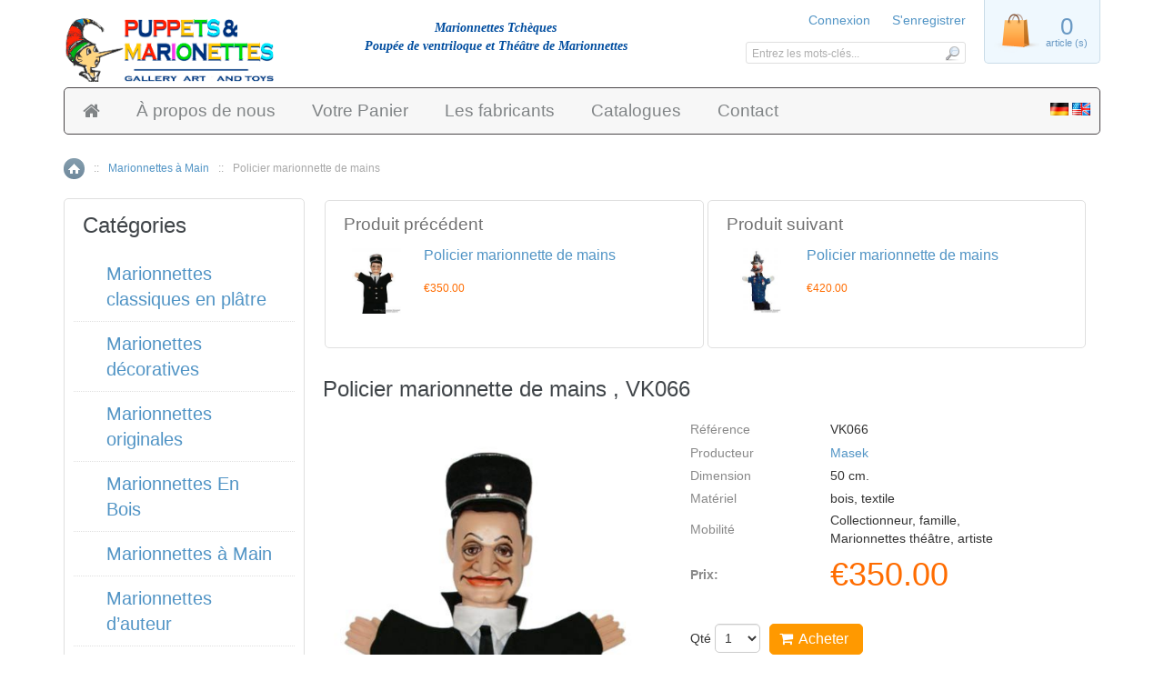

--- FILE ---
content_type: text/html; charset=UTF-8
request_url: https://www.marionnettes-poupees.com/policier-marionnette-poupee-vk066.html
body_size: 53698
content:
<?xml version="1.0" encoding="UTF-8"?>
<!DOCTYPE html PUBLIC "-//W3C//DTD XHTML 1.0 Transitional//EN" "http://www.w3.org/TR/xhtml1/DTD/xhtml1-transitional.dtd">
<html xmlns="http://www.w3.org/1999/xhtml" xmlns:g="http://base.google.com/ns/1.0" xmlns:og="http://ogp.me/ns#" xmlns:fb="http://ogp.me/ns/fb#">
<head>
  <title>Policier Marionnette à main vente | VK066 | La Galerie des Marionnettes Tchèques</title>
  <meta http-equiv="Content-Type" content="text/html; charset=UTF-8" />
  <meta http-equiv="X-UA-Compatible" content="IE=Edge" />
  <meta http-equiv="Content-Script-Type" content="text/javascript" />
  <meta http-equiv="Content-Style-Type" content="text/css" />
  <meta http-equiv="Content-Language" content="fr" />
  <meta name="description" content="Policier Marionettes de mains acheter sur marionnettes-poupees.com | VK066 | Achat de Marionettes à fils et Marionnettes en Bois ✔ Poupée ventriloque et Théâtre de Marionnettes à vendre | Galerie de Marionnettes Tchèques" />
  <meta name="keywords" content="Policier marionnette de mains | Gallery Czech Puppets &amp; Marionettes" />
  <meta name="viewport" content="width=device-width, initial-scale=1.0" />

                                                                          


  



           <!-- Google Analytics -->
<script type="text/javascript">
//<![CDATA[

(function(i,s,o,g,r,a,m){i['GoogleAnalyticsObject']=r;i[r]=i[r]||function(){
(i[r].q=i[r].q||[]).push(arguments)},i[r].l=1*new Date();a=s.createElement(o),
m=s.getElementsByTagName(o)[0];a.async=1;a.src=g;m.parentNode.insertBefore(a,m)
})(window,document,'script','//www.google-analytics.com/analytics.js','ga');

ga('create', 'UA-4320213-4', 'auto');
ga('send', 'pageview');


/*Send search phrase*/

//]]>
</script>
<!-- End Google Analytics -->
               


       
                                       <style type="text/css"> <!--   --> </style>                                 <style type="text/css"> <!--   --> </style>        

<link rel="shortcut icon" type="image/png" href="https://www.marionnettes-poupees.com/favicon.ico" />


 
   <link rel="canonical" href="https://www.marionnettes-poupees.com/policier-marionnette-poupee-vk066.html" />
 

  <base href="https://www.marionnettes-poupees.com/" />


              
            <meta property="og:title" content="Policier marionnette de mains "/>
      <meta property="og:description" content=" Marionnettes Policier pour de mains. Poup&amp;eacute;e, marionnette de gant. 
" />
      <meta property="og:url" content="https://www.marionnettes-poupees.com/policier-marionnette-poupee-vk066.html" />
      
      <meta property="og:image" content="https://www.marionnettes-poupees.com/images/P/Policeman-vk066-01.jpg" />
	<meta property="og:image:width" content="480" />
	<meta property="og:image:height" content="640" />
      <meta property="og:type" content="article"/>
      <meta property="og:site_name" content="Galerie de Marionnettes Tchèques"/>
      
      






  




<style type='text/css'>.ui-button{padding:.4em 1em;display:inline-block;position:relative;line-height:normal;margin-right:.1em;cursor:pointer;vertical-align:middle;text-align:center;-webkit-user-select:none;-moz-user-select:none;-ms-user-select:none;user-select:none;overflow:visible}.ui-button,.ui-button:link,.ui-button:visited,.ui-button:hover,.ui-button:active{text-decoration:none}.ui-button-icon-only{width:2em;box-sizing:border-box;text-indent:-9999px;white-space:nowrap}input.ui-button.ui-button-icon-only{text-indent:0}.ui-button-icon-only .ui-icon{position:absolute;top:50%;left:50%;margin-top:-8px;margin-left:-8px}.ui-button.ui-icon-notext .ui-icon{padding:0;width:2.1em;height:2.1em;text-indent:-9999px;white-space:nowrap}input.ui-button.ui-icon-notext .ui-icon{width:auto;height:auto;text-indent:0;white-space:normal;padding:.4em 1em}input.ui-button::-moz-focus-inner,button.ui-button::-moz-focus-inner{border:0;padding:0}.ui-dialog{position:absolute;top:0;left:0;padding:.2em;outline:0}.ui-dialog .ui-dialog-titlebar{padding:.4em 1em;position:relative}.ui-dialog .ui-dialog-title{float:left;margin:.1em 0;white-space:nowrap;width:90%;overflow:hidden;text-overflow:ellipsis}.ui-dialog .ui-dialog-titlebar-close{position:absolute;right:.3em;top:50%;width:20px;margin:-10px 0 0 0;padding:1px;height:20px}.ui-dialog .ui-dialog-content{position:relative;border:0;padding:.5em 1em;background:none;overflow:auto}.ui-dialog .ui-dialog-buttonpane{text-align:left;border-width:1px 0 0 0;background-image:none;margin-top:.5em;padding:.3em 1em .5em .4em}.ui-dialog .ui-dialog-buttonpane .ui-dialog-buttonset{float:right}.ui-dialog .ui-dialog-buttonpane button{margin:.5em .4em .5em 0;cursor:pointer}.ui-dialog .ui-resizable-n{height:2px;top:0}.ui-dialog .ui-resizable-e{width:2px;right:0}.ui-dialog .ui-resizable-s{height:2px;bottom:0}.ui-dialog .ui-resizable-w{width:2px;left:0}.ui-dialog .ui-resizable-se,.ui-dialog .ui-resizable-sw,.ui-dialog .ui-resizable-ne,.ui-dialog .ui-resizable-nw{width:7px;height:7px}.ui-dialog .ui-resizable-se{right:0;bottom:0}.ui-dialog .ui-resizable-sw{left:0;bottom:0}.ui-dialog .ui-resizable-ne{right:0;top:0}.ui-dialog .ui-resizable-nw{left:0;top:0}.ui-draggable .ui-dialog-titlebar{cursor:move}.ui-tabs{position:relative;padding:.2em}.ui-tabs .ui-tabs-nav{margin:0;padding:.2em .2em 0}.ui-tabs .ui-tabs-nav li{list-style:none;float:left;position:relative;top:0;margin:1px .2em 0 0;border-bottom-width:0;padding:0;white-space:nowrap}.ui-tabs .ui-tabs-nav .ui-tabs-anchor{float:left;padding:.5em 1em;text-decoration:none}.ui-tabs .ui-tabs-nav li.ui-tabs-active{margin-bottom:-1px;padding-bottom:1px}.ui-tabs .ui-tabs-nav li.ui-tabs-active .ui-tabs-anchor,.ui-tabs .ui-tabs-nav li.ui-state-disabled .ui-tabs-anchor,.ui-tabs .ui-tabs-nav li.ui-tabs-loading .ui-tabs-anchor{cursor:text}.ui-tabs-collapsible .ui-tabs-nav li.ui-tabs-active .ui-tabs-anchor{cursor:pointer}.ui-tabs .ui-tabs-panel{display:block;border-width:0;padding:1em 1.4em;background:none}.ui-widget input,.ui-widget select,.ui-widget textarea,.ui-widget button{font-family:Verdana,Arial,sans-serif;font-size:1em}.ui-widget-header{border:1px solid #aaa;background:#ccc url([data-uri]) 50% 50% repeat-x;color:#222;font-weight:700}.ui-widget-header a{color:#222}.ui-state-default,.ui-widget-content .ui-state-default,.ui-widget-header .ui-state-default,.ui-button,html .ui-button.ui-state-disabled:hover,html .ui-button.ui-state-disabled:active{border:1px solid #b8b8b8;background:#ebebeb url([data-uri]) 50% 50% repeat-x;font-weight:400;color:#3b3b3b}.ui-state-default a,.ui-state-default a:link,.ui-state-default a:visited,a.ui-button,a:link.ui-button,a:visited.ui-button,.ui-button{color:#3b3b3b;text-decoration:none}.ui-state-hover,.ui-widget-content .ui-state-hover,.ui-widget-header .ui-state-hover,.ui-state-focus,.ui-widget-content .ui-state-focus,.ui-widget-header .ui-state-focus,.ui-button:hover,.ui-button:focus{border:1px solid #999;background:#dadada url([data-uri]) 50% 50% repeat-x;font-weight:400;color:#212121}.ui-state-hover a,.ui-state-hover a:hover,.ui-state-hover a:link,.ui-state-hover a:visited,.ui-state-focus a,.ui-state-focus a:hover,.ui-state-focus a:link,.ui-state-focus a:visited,a.ui-button:hover,a.ui-button:focus{color:#212121;text-decoration:none}.ui-state-active,.ui-widget-content .ui-state-active,.ui-widget-header .ui-state-active,a.ui-button:active,.ui-button:active,.ui-button.ui-state-active:hover{border:1px solid #aaa;background:#fff url([data-uri]) 50% 50% repeat-x;font-weight:400;color:#212121}.ui-state-active a,.ui-state-active a:link,.ui-state-active a:visited{color:#212121;text-decoration:none}.ui-state-highlight,.ui-widget-content .ui-state-highlight,.ui-widget-header .ui-state-highlight{border:1px solid #6b6b6b;background:#fff url([data-uri]) 50% 50% repeat-x;color:#363636}.ui-state-highlight a,.ui-widget-content .ui-state-highlight a,.ui-widget-header .ui-state-highlight a{color:#363636}.ui-state-error,.ui-widget-content .ui-state-error,.ui-widget-header .ui-state-error{border:1px solid #f27d7d;background:#fdede8 url([data-uri]) 50% 50% repeat-x;color:#cc1919}.ui-state-error a,.ui-widget-content .ui-state-error a,.ui-widget-header .ui-state-error a{color:#cc1919}.ui-state-error-text,.ui-widget-content .ui-state-error-text,.ui-widget-header .ui-state-error-text{color:#cc1919}.ui-priority-primary,.ui-widget-content .ui-priority-primary,.ui-widget-header .ui-priority-primary{font-weight:700}.ui-priority-secondary,.ui-widget-content .ui-priority-secondary,.ui-widget-header .ui-priority-secondary{opacity:.7;filter:Alpha(Opacity=70);font-weight:400}.ui-state-disabled,.ui-widget-content .ui-state-disabled,.ui-widget-header .ui-state-disabled{opacity:.35;filter:Alpha(Opacity=35);background-image:none}.ui-widget-header .ui-icon{background-image:url(skin/light_responsive/lib/jqueryui/images/ui-icons_222222_256x240.png)}.ui-state-hover .ui-icon,.ui-state-focus .ui-icon,.ui-button:hover .ui-icon,.ui-button:focus .ui-icon{background-image:url(skin/light_responsive/lib/jqueryui/images/ui-icons_454545_256x240.png)}.ui-state-active .ui-icon,.ui-button:active .ui-icon{background-image:url(skin/light_responsive/lib/jqueryui/images/ui-icons_454545_256x240.png)}.ui-state-highlight .ui-icon,.ui-button .ui-state-highlight.ui-icon{background-image:url([data-uri])}.ui-button .ui-icon{background-image:url(skin/light_responsive/lib/jqueryui/images/ui-icons_4f4f4f_256x240.png)}.ui-dialog .ui-dialog-titlebar{border-radius:0;-webkit-border-radius:0;-moz-border-radius:0;-ms-border-radius:0;background:#f2f2f2;color:#000;border:0;border-bottom:1px solid #e3e3e3;margin-bottom:7px}.ui-dialog .ui-dialog-title{font-size:18px;font-weight:400;margin:4px 16px 4px 0}.ui-dialog{-webkit-box-shadow:0 0 0 10px rgba(0,0,0,.3);-moz-box-shadow:0 0 0 10px rgba(0,0,0,.3);box-shadow:0 0 0 10px rgba(0,0,0,.3);border-width:0;padding:7px;position:fixed!important}.ui-dialog.ui-corner-all{-webkit-border-radius:8px;-moz-border-radius:8px;border-radius:8px}.ui-dialog.type-w .ui-dialog-titlebar{background:#fcf8e3;color:#c49f60;border-bottom-color:#f3edcf}.ui-dialog.type-i .ui-dialog-titlebar{background:#d9edf7;color:#3a87ad;border-bottom-color:#b3d2e0}.ui-dialog.type-e .ui-dialog-titlebar{background:#f2dede;color:#b94a48;border-bottom-color:#dbbabe}.ui-dialog .ui-dialog-titlebar-close:focus{border:0;outline:0}.ui-dialog .ui-dialog-titlebar-close{border:0;background:none;font-weight:400;color:#3b3b3b}.ui-dialog .ui-dialog-titlebar-close .ui-icon{background:url([data-uri])}.ui-dialog .ui-dialog-titlebar-close:hover .ui-icon{background-position:16px 0}html,body{height:100%;background-color:#fff;margin:0;padding:0;min-width:780px;border:0 none}body,input,select,textarea,button{font-family:verdana,arial,helvetica,sans-serif;color:#2c3e49;font-size:11px}a:link,a:visited,a:hover,a:active{color:#043fa0;text-decoration:underline}a:hover{color:#2863c2;text-decoration:underline}h1{margin:10px 0;padding:0;font-size:20px;color:#617683;font-weight:400}.clearing{height:0;font-size:0;clear:both}.halign-center-noscript,.halign-center{display:table;margin:0 auto;text-align:center}.center{text-align:center}label.input-block input,label.input-block select{vertical-align:middle}input[type=text],input[type=password],select,textarea,.input-style{border:solid 1px #bbb;padding:2px;background:#fff}input[type=text]:focus,input[type=password]:focus,select:focus,textarea:focus{border:solid 1px #999;outline:0}select.err,input.err,textarea.err{border:solid 1px #b51a00;background-color:#f7f3f3}a.list-item:link,.list-item a:link{color:#043fa0;text-decoration:none}a.list-item:visited,.list-item a:visited{color:#043fa0;text-decoration:none}a.list-item:hover,.list-item a:hover{color:#2863c2;text-decoration:underline}a.list-item:active,.list-item a:active{color:#043fa0;text-decoration:none}tr.center-row th{text-align:center}#page-container{min-height:100%;position:relative}#content-container{clear:both;float:left;overflow:hidden;position:relative;width:100%;padding-bottom:39px;margin-top:140px}#content-container2{float:left;position:relative;right:100%;width:200%}#center{float:left;position:relative;width:50%;left:50%}#left-bar{float:left;position:relative;width:160px;margin-left:7px}#right-bar{float:right;right:7px;position:relative;width:160px}#center-main{margin:0 187px;position:relative;overflow:hidden}#header{height:140px;position:absolute!important;top:0;left:0;width:100%}#header .line1{position:relative;height:67px;direction:ltr}#header .line1 .logo{padding-top:9px;margin-left:27px;width:auto}#header .line1 .logo a img{width:auto;height:auto}.tabs{position:absolute;top:0;right:0;margin:0;padding:0;height:25px;width:80%;text-align:right}.tabs ul{margin:0;padding:0;list-style:none}.tabs li{float:right;margin:0 1px 0 0;padding:0;background:transparent url([data-uri]) no-repeat right top;height:25px}.tabs a{display:block;background:transparent url([data-uri]) no-repeat left top;margin:0 5px 0 0;padding:5px 10px 5px 15px;text-align:center;vertical-align:middle;white-space:nowrap;color:#253161;text-decoration:none;font-weight:700;font-size:11px;height:25px;outline-style:none}.tabs a:hover{color:#2863c2}#header .phones{position:absolute;right:10px;top:25px;height:42px;vertical-align:middle;line-height:42px;color:#5480a2;text-align:right;white-space:nowrap;font-size:11px}#header .phones span{padding-left:15px}#header .line2{position:relative;width:100%;border:none;border-top:1px solid #cb480c;border-bottom:1px solid #cb480c;background:url([data-uri]) repeat-x top;height:39px;color:#451300}#header .line2 div,#header .line2 span{color:#451300}#header .line2 a{color:#510000}#header div.search{position:absolute;top:0;left:0;height:39px;line-height:39px;vertical-align:middle}#header span.search{font-size:12px;padding-left:20px;padding-right:5px}#header input.text{width:108px}#header a.search{text-decoration:underline}#header input{margin-right:3px}#header button.simple-button{vertical-align:middle;margin-bottom:3px;margin-right:3px}#header button.simple-button img{margin-left:0}#header .languages{position:absolute;top:7px;right:20px;text-align:right;vertical-align:middle}#header .languages-row,#header .languages-flags{top:9px}#header .languages-flags a,#header .languages-flags strong{padding-left:5px;padding-right:5px}#header .languages label{line-height:21px;vertical-align:middle;font-size:12px}#header .languages select{margin-left:5px}#header .line3{position:relative;width:100%;height:39px;text-align:right}#footer .box{width:100%;border:none;border-top:1px solid #cb480c;padding:0}#footer .subbox a:hover{text-decoration:none}#location{min-height:25px;line-height:15px;margin-bottom:10px;font-size:11px;color:#818891}#location span{padding:0 5px}.fill-error input[type=text],.fill-error input[type=password],.fill-error select,.fill-error textarea{border:solid 1px #ce0000;background-color:#ffebeb}.menu-dialog{border:1px solid #5f94c0;margin-bottom:15px}.menu-dialog .title-bar{width:100%;background:#9ec6de url([data-uri]) repeat-x left top;border:0 none;border-bottom:#215485 1px solid;height:27px;overflow:hidden}.menu-dialog .title-bar img.icon{vertical-align:middle;margin:4px 7px 6px;width:17px;height:17px}.menu-dialog .title-bar h2{font-size:12px;color:#fff;font-weight:700;line-height:27px;height:27px;margin:0;padding:0;width:auto;display:inline;white-space:nowrap}.menu-dialog .link-title span.title-link{float:right;padding:8px 7px 8px 0}.menu-dialog .link-title a.title-link{text-decoration:none;outline-style:none}.menu-dialog .link-title .title-link img{width:7px;height:11px;background:transparent url([data-uri]) no-repeat left center}.menu-dialog .content{border:0;background-color:#fff;padding:8px 10px;overflow:hidden}.menu-dialog .content a{color:#324c76}.menu-dialog .content a:hover{color:#2863c2}.menu-dialog ul{list-style:none;padding:0;margin:0}.menu-dialog ul li{padding:0;vertical-align:middle}.menu-dialog .item{color:#112536;font-size:10px}.menu-dialog ul li a{font-size:11px;text-decoration:none}.menu-dialog ul li a:hover{text-decoration:underline}.menu-dialog hr{background-color:#999}.menu-dialog .login-text ul li{padding:1px 0}.dialog{border:1px solid #acb7c7;padding:0;margin:0 0 30px;page-break-inside:avoid}.dialog .title{position:relative;color:#253161;font-weight:700;font-size:13px;background:transparent url([data-uri]) repeat-x top left;border:0 none;vertical-align:middle;height:30px;line-height:30px;margin:0;padding:0 0 0 18px;text-align:left;border-bottom:1px solid #acb7c7;overflow:hidden}.dialog .title h2{margin:0;padding:0;font-size:13px;overflow:hidden;white-space:nowrap}.dialog .content{border:0 none;background:transparent none;text-align:left;padding:10px 10px 25px;color:#58595b}.list-dialog .title h2{width:60%}.list-dialog .title div.sort-box{height:30px;position:absolute;top:0;right:0;width:60%;overflow:hidden}.list-dialog .title div.sort-box .search-sort-bar{padding:0;margin:7px 0}.list-dialog .title div.sort-box .search-sort-title,.list-dialog .title div.sort-box .search-sort-cell{padding-right:10px}button.button{border:0 none;background-color:transparent;cursor:pointer;height:23px;margin:0;padding:1px;vertical-align:top;overflow:visible;outline-style:none}button.button .button-right{display:block;background:transparent url([data-uri]) no-repeat right top;padding:0 10px 0 0;height:21px}button.button .button-left{display:block;margin:0;background:transparent url([data-uri]) no-repeat left top;padding:0 5px 0 15px;vertical-align:middle;white-space:nowrap;font-family:verdana,arial,helvetica,sans-serif;color:#111d4d;font-weight:700;font-size:11px;height:22px;line-height:21px}div.button{border:0 none;background:transparent none;cursor:pointer;margin:0;padding:0 10px 0 0;white-space:nowrap;background:transparent url([data-uri]) no-repeat right top;float:left}div.button div,div.button a{display:block;background:transparent url([data-uri]) no-repeat left top;padding:0 5px 0 15px;line-height:21px;white-space:nowrap;font-family:verdana,arial,helvetica,sans-serif;color:#111d4d;font-weight:700;font-size:11px;text-decoration:none;outline-style:none}button.simple-button{border:0 none;background-color:transparent;cursor:pointer;height:15px;margin:3px 0 0;padding:0;white-space:nowrap;color:#043fa0;font-size:11px;font-weight:700;line-height:15px;vertical-align:middle;outline-style:none}button.simple-button span{text-decoration:underline}button.simple-button img{display:none}a.simple-button{font-size:11px;white-space:nowrap;color:#043fa0;font-weight:400;margin:0;padding:0;line-height:21px;vertical-align:bottom;text-decoration:underline;outline-style:none}a.simple-button:hover{color:#2863c2}input.image-button{margin:0;padding:0;margin-bottom:2px;border:0 none;width:19px;height:18px;background:transparent url([data-uri]) no-repeat left top;vertical-align:middle}a.image-button{text-decoration:none}a.image-button img{margin:0;padding:0;margin-bottom:2px;border:0 none;width:19px;height:18px;background:transparent url([data-uri]) no-repeat left top;vertical-align:middle}button.main-button .button-right{background:transparent url([data-uri]) no-repeat right top}button.main-button .button-left{background:transparent url([data-uri]) no-repeat left top;color:#510000}button.added-to-cart-button .button-left{background:transparent url([data-uri]) no-repeat left top;padding-left:27px}div.main-button{background:transparent url([data-uri]) no-repeat right top}div.main-button div,div.main-button a{background:transparent url([data-uri]) no-repeat left top;color:#510000}button.simple-main-button,a.simple-main-button{color:#800}button.light-button{padding-right:10px}button.light-button .button-right{background:transparent url([data-uri]) no-repeat right top;padding:0 2px 0 0}button.light-button .button-left{background:transparent url([data-uri]) no-repeat left top;padding:0 10px 0 15px;color:#365f8f;font-size:11px}div.light-button{padding:0 5px 0 0;background:transparent url([data-uri]) no-repeat right top}div.light-button div,div.light-button a{background:transparent url([data-uri]) no-repeat left top;padding:0 5px 0 11px;color:#365f8f;font-size:11px}a.simple-delete-button{color:#800;background:transparent url([data-uri]) no-repeat left 50%;padding-left:13px}a.simple-delete-button-woicon{color:#800}div.drop-out-button{padding:0 23px 0 0;background:transparent url([data-uri]) no-repeat right top}div.drop-out-button div,div.drop-out-button a{background:transparent url([data-uri]) no-repeat left top;padding-right:10px}div.dropout-wrapper ul li .button{float:left;position:relative}div.dropout-wrapper .button{float:none;position:absolute;margin-right:0;margin-top:2px}button.menu-button{height:22px}button.menu-button .button-right{background:transparent url([data-uri]) no-repeat right top;padding-right:7px;height:20px}button.menu-button .button-left{background:transparent url([data-uri]) no-repeat left top;height:20px;padding:0 1px 0 8px;color:#deedf7;font-size:10px;height:21px;line-height:20px}div.menu-button{background:transparent url([data-uri]) no-repeat right top;padding-right:7px}div.menu-button div,div.menu-button a{background:transparent url([data-uri]) no-repeat left top;padding:0 1px 0 8px;line-height:20px;color:#deedf7!important;font-size:10px}button.do-add2cart-wait,button.do-add2cart-success,button.do-add2cart-error{cursor:default}button.do-add2cart-wait .button-right,button.do-add2cart-success .button-right,button.do-add2cart-error .button-right{background:transparent url([data-uri]) no-repeat right top;padding:0 5px 0 0}button.do-add2cart-wait .button-left,button.do-add2cart-success .button-left,button.do-add2cart-error .button-left{background:transparent url([data-uri]) no-repeat left top;padding:0 10px 0 15px;color:#365f8f;font-size:11px}button.do-add2cart-wait .button-left .progress{display:block;background:transparent url([data-uri]) repeat-x left 50%}.button-row,.button-row-right{margin-top:20px;padding:0;height:23px;line-height:23px}.buttons-row .button,.buttons-row button.simple-button,.buttons-row a.simple-button{float:left}.buttons-row-right .button,.buttons-row-right button.simple-button,.buttons-row-right a.simple-button,.button-row-right .button,.button-row-right button.simple-button,.button-row-right a.simple-button{float:right}.buttons-row .button-separator{float:left;width:20px;height:22px}.buttons-row-right .button-separator{float:right;width:30px;height:15px}table tr td.buttons-row,table tr td.button-row,table tr td.buttons-row-right,table tr td.button-row-right{margin:0;padding-top:15px}.buttons-auto-separator .button,.buttons-auto-separator button.simple-button,.buttons-auto-separator a.simple-button{margin-right:20px}.address-main .buttons-auto-separator .button{margin-right:12px}.shipping-method a:hover{text-decoration:none}.search-sort-bar{vertical-align:middle;line-height:16px;height:16px;padding-right:20px;white-space:nowrap;margin:15px 0 30px;text-align:right}.search-sort-title{padding-right:20px}.search-sort-bar img,.search-sort-bar-float img{width:9px;height:9px;margin-right:5px}.search-sort-bar a.up-direction{font-weight:700;padding-left:14px;background:transparent url([data-uri]) no-repeat left 3px}.search-sort-bar a.down-direction{font-weight:700;padding-left:14px;background:transparent url([data-uri]) no-repeat left 3px}.ui-dialog .blockOverlay{background:#fff!important;opacity:1!important;filter:Alpha(Opacity=100)}.ui-dialog .blockMsg{border:0 none!important}.menu-minicart .title-bar{background-image:url([data-uri])}.menu-minicart .title-bar h2{color:#2c3e49}.menu-minicart img.icon{background:url([data-uri]) no-repeat}.ajax-minicart .title-bar{position:relative;overflow:visible}#content-container .ajax-minicart img.minicart-button{background:transparent url([data-uri]) no-repeat left top;width:38px;height:21px;cursor:pointer;position:relative;overflow:hidden;margin-top:2px;margin-bottom:4px;z-index:100}#content-container .ajax-minicart img.minicart-button-show{background-position:left -21px}.minicart-box .buttons-row .light-button div,.minicart-box .buttons-row .light-button a,.minicart-box .buttons-row .light-button .button-left{font-size:10px;font-weight:400}.minicart-box .minicart-checkout-button{background:transparent url([data-uri]) no-repeat right top;padding-right:31px}.minicart-box .minicart-checkout-button a:link,.minicart-box .minicart-checkout-button a:hover,.minicart-box .minicart-checkout-button a:visited,.minicart-box .minicart-checkout-button a:active{background:transparent url([data-uri]) no-repeat;line-height:29px;color:#510000;font-weight:700;font-size:11px;text-decoration:none;float:left}.minicart-box .paypal-cart-button,.minicart-box .paypal-cart-button p,.minicart-box .acheckout-cart-buttons,.minicart-box .acheckout-cart-buttons p{text-align:left}.minicart-box .paypal-cart-button div,.minicart-box .acheckout-cart-buttons div{text-align:left;margin:0}.login-buttons .button{float:left;margin-right:10px;margin-bottom:5px}.menu-dialog .recovery{clear:both;margin-bottom:2px}.menu-dialog .recovery a{text-decoration:underline;font-size:10px}.menu-dialog .left{text-align:left}.menu-dialog .login-text{vertical-align:top}.menu-dialog .subscribe{margin-top:8px}.menu-dialog a.prev-news{text-decoration:underline}.menu-bestsellers ul li,.menu-new_arrivals ul li,.menu-special ul li,.menu-help ul li,.menu-manufacturers ul li{padding:4px 0}div.popup-dialog{text-align:left;min-width:300px}ul.subcategories{list-style:none;margin:0;padding:0 0 15px}ul.subcategories li{margin:0 0 10px;text-align:left}ul.subcategories a{text-decoration:underline;font-weight:700}span.subcategories{display:inline-block;vertical-align:top;margin:0 10px;text-align:center;padding-bottom:0;overflow:hidden}.product-details .button-row{margin-top:15px}#product-tabs-container{margin-bottom:30px}.products .buy-now .quantity select{vertical-align:middle}.products-list .buy-now .center,.products-list .buy-now .halign-center{margin-left:0;text-align:left}.products-table td.product-cell-buynow .button-row{text-align:left;margin:9px 0 5px}.products-table .buttons-row,.products-table .button-row{margin:0}.products-table .buttons-row button,.products-table .button-row button{float:none}.adv-search table .pattern input,.adv-search table .pattern select{width:95%;vertical-align:bottom}.adv-search table .search-button{width:25%;padding:0}.cart .right-buttons-row .checkout-button{float:right}.shipping-method select{font-weight:400}.checkout-update-button{float:left;margin:0}body.payment-wait{text-align:center}body.payment-wait .payment-wait-title,body.payment-wait .payment-details-title{border-top:30px solid #d0ddeb}body.payment-wait h1{display:block;padding:40px 0 0;border-top:1px solid #d0ddeb;margin-top:1px;color:#2c3e49}body.payment-wait img.payment-wait-image{background:transparent url([data-uri]) repeat-x;width:350px;height:11px;margin-top:10px}.images-viewer-icons a:hover{border:1px solid #ccc}.error-page #header{height:87px}.error-page #header .line2{height:20px}.error-page #header .logo{margin-left:167px}.error-page #content-container{margin-top:87px}.error-page #center-main{text-align:center;margin:0 10px}.error-page #header .line1 .tabs,.error-page #header .line1 .phones,.error-page #header .line2 .search,.error-page #header .line2 .languages,.error-page #left-bar,.error-page #right-bar,.error-page #location{display:none}.error-page .description h1{font-weight:400;color:#000}.paypal-cart-button{text-align:right}.paypal-bml-button{height:75px}.paypal-cart-button div{width:200px;margin-left:auto;margin-right:0;overflow:visible;text-align:right}.paypal-cart-button p{width:100%;text-align:right;margin:10px 0}.paypal-cart-button .bml-button{height:30px;overflow:hidden}.paypal-button-hidden{visibility:hidden}.printable #content-container{position:static;padding:0;margin-top:82px}.printable #content-container2{float:none;position:static;left:0;right:0;width:100%}.printable #center{float:none;position:static;width:100%;left:0}.printable #header{position:static;height:82px}.printable #header .tabs{display:none}.printable #header .line2{display:none}.printable #header .printable{display:none}.printable #center-main{margin:0 10px!important;position:static}.printable button.button,.printable div.button,.printable a.simple-button,.printable .buttons-row{display:none}.printable .dialog .title{background:transparent none}.printable #content-container,.printable #center-main{overflow:visible!important}.uo-container #content-container{padding-bottom:74px}.admin-preview #header,.admin-preview #footer,.admin-preview #left-bar,.admin-preview #right-bar,.admin-preview #location,.admin-preview .offers-short-list,.admin-preview .creviews-dialog,.admin-preview .send2friend-dialog{display:none}.admin-preview #content-container{margin:0;padding:0}.admin-preview #center-main{margin:5px}select.adv-search-select{width:400px}div.evaluation-notice div.evaluation-notice-button{width:100%;text-align:center}div.evaluation-notice div.evaluation-notice-button div.button{display:inline-block;float:center}.per-page-selector{float:right}#header .checkout-top-login .simple-button{margin-bottom:7px}.checkout-container #header .line2{height:20px}.checkout-container #content-container{margin-top:102px}.checkout-container #header{height:102px}.checkout-container #center{text-align:center}.checkout-container #center-main{text-align:left}.checkout-buttons .checkout-1-button{float:right}.checkout-buttons .checkout-3-button,.checkout-buttons .checkout-2-button{margin-left:20px;float:right}div.checkout-2-button{background:transparent url([data-uri]) no-repeat right top}div.checkout-2-button div,div.checkout-2-button a:link,div.checkout-2-button a:visited,div.checkout-2-button a:hover,div.checkout-2-button a:active{background:transparent url([data-uri]) no-repeat;line-height:29px;color:#510000;font-weight:700;font-size:11px}div.checkout-1-button{background:transparent url([data-uri]) no-repeat right top}div.checkout-1-button div,div.checkout-1-button a:link,div.checkout-1-button a:visited,div.checkout-1-button a:hover,div.checkout-1-button a:active{background:transparent url([data-uri]) no-repeat;line-height:29px;color:#111d4d;font-weight:700;font-size:11px}div.checkout-buttons div.checkout-3-button{background:transparent url([data-uri]) no-repeat right top;padding-right:30px}div.checkout-3-button div,div.checkout-3-button a:link,div.checkout-3-button a:visited,div.checkout-3-button a:hover,div.checkout-3-button a:active{background:transparent url([data-uri]) no-repeat;line-height:29px;color:#510000;font-weight:700;font-size:11px}ul.simple-list,ul.simple-list-left{list-style:none;padding:10px 0 0;margin:0}.ui-tabs{padding:0;border:0 none}.ui-tabs .ui-tabs-panel{border-width:1px}.ui-tabs .ui-widget-header{background:transparent none;border:0 none}.ui-tabs .ui-tabs-nav{padding-left:0}.ui-tabs .ui-tabs-nav .ui-tabs-anchor{outline:0}.cart .buttons .left-buttons-row.buttons-row button.button{margin-top:-1px}.np-products ul li a:hover{text-decoration:none}.fa-align-center:before{content:"\f037"}.fa-location-arrow:before{content:"\f124"}.fa-header:before{content:"\f1dc"}ul.uproducts a:link,ul.uproducts a:visited,ul.uproducts a:hover,ul.uproducts a:active{font-weight:700;font-size:12px}.product-added .cart .header{font-size:14px;font-weight:700}.product-added h1{font-weight:400;color:#a0a0a0;padding:0;margin:30px 0 20px 0;font-size:24px}.product-added .ui-dialog-content .ui-button{background:#ededed url([data-uri]) 0 0 repeat-x!important;background:-moz-linear-gradient(top,#ededed 0%,#c4c4c4 100%)!important;background:-webkit-gradient(linear,left top,left bottom,color-stop(0%,#ededed),color-stop(100%,#c4c4c4))!important;background:-webkit-linear-gradient(top,#ededed 0%,#c4c4c4 100%)!important;background:-o-linear-gradient(top,#ededed 0%,#c4c4c4 100%)!important;background:-ms-linear-gradient(top,#ededed 0%,#c4c4c4 100%)!important;background:linear-gradient(top,#ededed 0%,#c4c4c4 100%)!important;-webkit-box-shadow:0 1px 0 rgba(255,255,255,.6) inset!important;-moz-box-shadow:0 1px 0 rgba(255,255,255,.6) inset!important;box-shadow:0 1px 0 rgba(255,255,255,.6) inset!important;-ms-filter:"progid:DXImageTransform.Microsoft.gradient(startColorstr='#ededed', endColorstr='#c4c4c4')"}.product-added .ui-button{line-height:1.4!important;font-size:14px!important;font-weight:bold!important}.product-added .button-spacer{padding:0 5px}.product-added .paypal-cart-button p,.product-added .paypal-cart-button div{text-align:center;margin-right:auto}.instant-search-menu dt a:hover,.instant-search-menu dt a.hover,.instant-search-menu .name a{color:#0f9dcc}.instant-search-menu a,.instant-search-menu a:hover{text-decoration:none;outline:none}.instant-search-menu .clearing{clear:both}.instant-search-menu .header{margin:15px 17px 0;color:#444}.instant-search-menu .header-right{text-align:right;color:#777;font-weight:700;margin:0 17px 0}.instant-search-menu .header-right:first-child{margin:15px 17px 0}.magnifier-popup-link a:link,.magnifier-popup-link a:visited,.magnifier-popup-link a:hover,.magnifier-popup-link a:active{text-decoration:underline;background:transparent url([data-uri]) no-repeat left top;padding-left:16px}.survey-header{font-size:11px;padding-bottom:15px}.menu-survey .survey-header{font-size:10px}#opc_profile .iv-row .iv-input .button{margin:3px 0 0 13px}.iv-box a:link,.iv-box a:visited,.iv-box a:hover,.iv-box a:active{text-decoration:none;border:none;border-bottom:1px dashed #3c6992;white-space:nowrap;color:#3c6992;font-size:10px}table.data-table tr td.iv-box .button-row{margin:4px 0 3px 0}#product-tabs-dpimages{padding:0}.dpimages-popup-link a:link,.dpimages-popup-link a:visited,.dpimages-popup-link a:hover,.dpimages-popup-link a:active{text-decoration:underline;padding:0 0 0 17px;background:transparent url([data-uri]) no-repeat left 1px;line-height:13px}.dpimages-icons-box a:link,.dpimages-icons-box a:visited,.dpimages-icons-box a:hover,.dpimages-icons-box a:active{display:block;outline-style:none;border:1px solid #fff;float:left}.dpimages-icons-box a:hover{border:1px solid #215485}.cycle-pager>a:hover{text-decoration:underline}.menu-new_arrivals ul li a:link,.menu-new_arrivals ul li a:visited,.menu-new_arrivals ul li a:hover,.menu-new_arrivals ul li a:active{font-weight:400}.offers-cart-button{float:right}.cart .right-buttons-row .button-separator{width:60px;float:right}.cart .right-buttons-row .button-separator{width:60px;float:right}.offers-cell{float:left;padding-left:5px;padding-right:5px}.offers-cell.first{padding-left:0}.offers-cell.last{padding-right:0}.offers-cell img{margin:5px}.offers-more-info a:link,.offers-more-info a:visited,.offers-more-info a:hover,.offers-more-info a:active{color:#043fa0;padding-right:12px}.offers-more-info a:link,.offers-more-info a:visited,.offers-more-info a:hover,.offers-more-info a:active{text-decoration:underline}.product-details .details .bp-icon-header{height:35px;text-align:center;vertical-align:middle;color:#ff6d00;font-weight:700;font-size:18px;background:transparent url([data-uri]) repeat-x}ul.rproducts a:link,ul.rproducts a:visited,ul.rproducts a:hover,ul.rproducts a:active{font-weight:700;font-size:12px}.paypal-checkout-cc-fields_button,.paypal-checkout-cc-fields_button .button.main-button{width:100%}div.opc-container #center-main{text-align:left;width:960px;margin:0 auto}div.opc-container h1{font-size:20px}div.checkout-container h1{font-size:32px}.fill-error .data-value input[type=text],.fill-error .data-value input[type=password],.fill-error .data-value select,.fill-error .data-value textarea{border:solid 1px #ce0000;background-color:#ffebeb}div.checkout-container #center input[type=text],div.checkout-container #center input[type=password],div.checkout-container #center textarea,div.checkout-container #center select{font-size:12px;margin:0;padding:2px;border:solid 1px #bbb}div.checkout-container #center input[type=text]:focus,div.checkout-container #center input[type=password]:focus,div.checkout-container #center textarea:focus,div.checkout-container #center select:focus{font-size:12px;border:solid 1px #999}div.checkout-container #center #personal_details input[type=text],div.checkout-container #center #personal_details input[type=password]{max-width:205px}div.checkout-container #center #personal_details select{max-width:211px}div.checkout-container #center input[type=text],div.checkout-container #center input[type=password],div.checkout-container #center select{height:18px}div.checkout-container #center select{height:24px}div.checkout-container #center textarea{height:auto;width:98%}fieldset.registerform .button-row{margin-top:5px;padding-bottom:15px}fieldset.registerform ul li.clearing{padding:0;margin:0}li.single-field input.image-button{background:transparent url([data-uri]) no-repeat left top;height:21px;width:23px;margin-bottom:1px}input.value-is-changed,input.value-is-changed:focus,select.value-is-changed,select.value-is-changed:focus{background-color:#fcfcdd}button.update-profile:disabled{cursor:not-allowed}div.coupon-info input.image-button{background:transparent url([data-uri]) no-repeat left top;height:21px;width:23px;margin-bottom:1px}button.inactive{opacity:.3;filter:Alpha(Opacity=30);cursor:default}.fancycat-icons-e ul{list-style-type:none;padding:0;margin:0;list-style:none;width:137px}.fancycat-icons-e ul li{float:left;position:relative;width:100%;padding:2px 0;background:white none}.fancycat-icons-e li ul{display:none;position:absolute;top:4px;left:126px;background:white none;border:1px solid #b1c6d7;margin:0;padding:5px 6px 5px 5px}.fancycat-icons-e li:hover,.fancycat-icons-e li.over{background-color:#e4e7ed}.fancycat-icons-e li:hover ul,.fancycat-icons-e li.over ul{display:block}.fancycat-icons-e li iframe{position:absolute;padding:0;border:0 none;margin:0;left:0;top:0;display:none}.fancycat-icons-e li iframe.over{display:block}.fancycat-icons-e li:hover ul ul,.fancycat-icons-e li.over ul ul,.fancycat-icons-e li:hover ul ul ul,.fancycat-icons-e li.over ul ul ul,.fancycat-icons-e li:hover ul ul ul ul,.fancycat-icons-e li.over ul ul ul ul,.fancycat-icons-e li:hover ul ul ul ul ul,.fancycat-icons-e li.over ul ul ul ul ul,.fancycat-icons-e li:hover ul ul ul ul ul ul,.fancycat-icons-e li.over ul ul ul ul ul ul,.fancycat-icons-e li:hover ul ul ul ul ul ul ul,.fancycat-icons-e li.over ul ul ul ul ul ul ul,.fancycat-icons-e li:hover ul ul ul ul ul ul ul ul,.fancycat-icons-e li.over ul ul ul ul ul ul ul ul,.fancycat-icons-e li:hover ul ul ul ul ul ul ul ul ul,.fancycat-icons-e li.over ul ul ul ul ul ul ul ul ul,.fancycat-icons-e li:hover ul ul ul ul ul ul ul ul ul ul,.fancycat-icons-e li.over ul ul ul ul ul ul ul ul ul ul,.fancycat-icons-e li:hover ul ul ul ul ul ul ul ul ul ul ul,.fancycat-icons-e li.over ul ul ul ul ul ul ul ul ul ul ul{display:none}.fancycat-icons-e li li:hover ul,.fancycat-icons-e li li.over ul,.fancycat-icons-e li li li:hover ul,.fancycat-icons-e li li li.over ul,.fancycat-icons-e li li li li:hover ul,.fancycat-icons-e li li li li.over ul,.fancycat-icons-e li li li li li:hover ul,.fancycat-icons-e li li li li li.over ul,.fancycat-icons-e li li li li li li:hover ul,.fancycat-icons-e li li li li li li.over ul,.fancycat-icons-e li li li li li li li:hover ul,.fancycat-icons-e li li li li li li li.over ul,.fancycat-icons-e li li li li li li li li:hover ul,.fancycat-icons-e li li li li li li li li.over ul,.fancycat-icons-e li li li li li li li li li:hover ul,.fancycat-icons-e li li li li li li li li li.over ul,.fancycat-icons-e li li li li li li li li li li:hover ul,.fancycat-icons-e li li li li li li li li li li.over ul,.fancycat-icons-e li li li li li li li li li li li:hover ul,.fancycat-icons-e li li li li li li li li li li li.over ul{display:block}.fancycat-icons-e ul li a:link,.fancycat-icons-e ul li a:visited,.fancycat-icons-e ul li a:hover,.fancycat-icons-e ul li a:active{display:block;position:relative;font-size:12px;color:#300;text-decoration:none;line-height:16px;vertical-align:middle;background:transparent none;padding:0 25px 0 10px;margin-left:10px!important;overflow:hidden}.fancycat-icons-e a.icon-link:link,.fancycat-icons-e a.icon-link:visited,.fancycat-icons-e a.icon-link:hover,.fancycat-icons-e a.icon-link:active{padding-left:26px}.fancycat-icons-e a.sub-link:link,.fancycat-icons-e a.sub-link:visited,.fancycat-icons-e a.sub-link:hover,.fancycat-icons-e a.sub-link:active{background:transparent url([data-uri]) no-repeat 97% 4px}.fancycat-icons-e a.empty-link:link,.fancycat-icons-e a.empty-link:visited,.fancycat-icons-e a.empty-link:hover,.fancycat-icons-e a.empty-link:active{color:#a3b1c7}.fancycat-icons-e a.nowrap-link:link,.fancycat-icons-e a.nowrap-link:visited,.fancycat-icons-e a.nowrap-link:hover,.fancycat-icons-e a.nowrap-link:active{white-space:nowrap}.fancycat-icons-e img{position:absolute;top:0;left:0;padding:0;margin:0}.fancycat-icons-c{padding-top:5px;padding-left:8px;overflow:hidden}.fancycat-icons-c ul{list-style:none;padding:0}.fancycat-icons-c ul li{padding:4px 0 7px 19px;position:relative}.fancycat-icons-c ul.fancycat-icons-level-1 li{padding-bottom:3px}.fancycat-icons-c ul li ul{margin-top:3px}.fancycat-icons-c li.closed ul{display:none}.fancycat-icons-c ul li a:link,.fancycat-icons-c ul li a:visited,.fancycat-icons-c ul li a:hover,.fancycat-icons-c ul li a:active{color:#324c76;font-size:11px}.fancycat-icons-c li a.arrow:link,.fancycat-icons-c li a.arrow:visited,.fancycat-icons-c li a.arrow:hover,.fancycat-icons-c li a.arrow:active{display:block;position:absolute;left:0;top:5px;outline-style:none;width:12px;height:12px;background:transparent url([data-uri]) no-repeat left -12px;overflow:hidden}.fancycat-icons-c li.closed a.arrow:link,.fancycat-icons-c li.closed a.arrow:visited,.fancycat-icons-c li.closed a.arrow:hover,.fancycat-icons-c li.closed a.arrow:active{background-position:left top}.fancycat-icons-c a.empty-link:link,.fancycat-icons-c a.empty-link:visited,.fancycat-icons-c a.empty-link:hover,.fancycat-icons-c a.empty-link:active{color:#808b9d}html,body{font-family:Helvetica,Arial,sans-serif;font-size:14px;min-width:0}body,input,select,textarea,button{font-family:Helvetica,Arial,sans-serif;font-size:14px;color:#333}body{line-height:1.42857143}a:link,a:visited,a:hover,a:active{color:#5194c5;text-decoration:none}a:hover{color:#0f9dcc;text-decoration:underline}.menu-dialog .content a,.fancycat-icons-e ul li a:link,.fancycat-icons-e ul li a:visited,.fancycat-icons-e ul li a:active,.fancycat-icons-c ul li a:link,.fancycat-icons-c ul li a:visited,.fancycat-icons-c ul li a:active,a.simple-button,.list-item a:link,.list-item a:visited,.list-item a:active,.offers-more-info a:link,.offers-more-info a:visited,.offers-more-info a:active,#footer .subbox a,.languages-flags li.current span.lng{color:#5194c5}.menu-dialog .content a:hover,.fancycat-icons-e ul li a:hover,.fancycat-icons-c ul li a:hover,a.simple-button:hover,.list-item a:hover,.offers-more-info a:hover,#footer .subbox a:hover{color:#0f9dcc}.offers-more-info a:link,.offers-more-info a:visited,.offers-more-info a:active,.products a.product-title,.menu-dialog a.prev-news,.menu-dialog a.subscribe,#footer .subbox a,.minicart-box ul li a,.error-page .description a{text-decoration:none}.offers-more-info a:hover,.products a.product-title:hover,.menu-dialog a.prev-news:hover,.menu-dialog a.subscribe:hover,#footer .subbox a:hover,.minicart-box ul li a:hover,.error-page .description a:hover,a.bread-crumb:hover{text-decoration:underline}h1,h2,h3,h4,h5,h6,.h1,.h2,.h3,.h4,.h5,.h6{font-family:"Trebuchet MS",Helvetica,Jamrul,sans-serif;line-height:1.1;color:#404549}h1,h2,h3,.h1,.h2,.h3{font-weight:400}h1,.h1{font-size:24px;margin-bottom:20px}#center-main>h1:first-child{margin-top:0}input[type=text],input[type=password],select,textarea,.input-style{border-color:#ccc;padding:6px 12px;box-sizing:border-box;border-radius:5px;box-shadow:0 1px 1px rgba(0,0,0,.075) inset;transition:border-color 0.15s ease-in-out 0s,box-shadow 0.15s ease-in-out 0s}input[type=text]:focus,input[type=password]:focus,select:focus,textarea:focus{border-color:#aaa;box-shadow:0 0 1px rgba(0,0,0,.075)}.quantity select,.per-page-selector select,.minicart-box input.quantity{padding-right:6px;padding-left:6px}select[class^=ui-date]{padding:2px}select.giftreg-selector{height:auto}.clearfix:after,.list-dialog .title:after,.giftwrapping-cart:after{content:".";display:block;height:0;clear:both;visibility:hidden}#page-container{z-index:0}#page-container2,.wrapper-box{width:940px;margin:0 auto}#content-container,.error-page #content-container,.checkout-container #content-container,.printable #content-container{margin-top:96px}#content-container,.uo-container #content-container{padding-bottom:150px}#left-bar{width:265px;margin-left:0}#center-main{margin:0 0 0 285px}#header{top:0;left:0}#header,.error-page #header,.checkout-container #header,.printable #header{height:96px}#header .line1{height:auto}#header .line1 .logo{padding-top:20px;margin-left:0;width:270px;float:left}#header .line1 .logo a img{max-width:100%}#header .line3{position:static;width:auto;height:auto;float:right;text-align:right}#header .line3 .items{line-height:44px;margin-bottom:2px}#header .line3 .item{display:inline-block;margin-left:20px}#header .languages{position:relative;top:auto;right:auto;text-align:inherit}.languages-flags{position:relative;width:67px;line-height:normal}.languages-flags ul{position:absolute;margin-top:0;margin-bottom:0;z-index:99;width:inherit;box-sizing:border-box;border:1px solid #cadce8;border-radius:2px}#header .languages-flags{margin-top:-18px}.languages-flags li{display:block;background-color:#eff8fe;border-width:0;border-style:inherit;border-color:inherit;margin:0;padding-bottom:2px;text-align:left;font-size:12px}.languages-flags li.current span.lng{cursor:default}.languages-flags li.current .arrow-down:after{border-top-color:#116d9f;border-width:4px;margin-top:4px}.languages-flags:hover li.current{border-bottom-width:inherit}.languages-flags li.current span.lng span,.languages-flags a span{position:relative;top:1px;left:3px}.languages-flags li:hover{background-color:#fff}.languages-flags ul li.not-current{display:none}.languages-flags:hover ul li.not-current{display:block}.languages-flags li.current span.lng,.languages-flags a,.languages-flags a:hover{display:block;text-decoration:none;line-height:20px;padding-right:0px!important;padding-left:0px!important}.languages-flags img{margin:0 0 0 5px;vertical-align:middle}.mobile-header .languages-box{background-color:#363636}.mobile-header .language-label{padding:8px 10px}.mobile-header .languages{margin-top:0px!important;width:auto}.mobile-header .languages ul{border-width:0;position:static}.mobile-header .languages li{display:block!important;float:left;width:45px;text-align:center;background-color:transparent;border:1px solid rgba(255,255,255,.5);padding-top:3px}.mobile-header .languages a{padding-top:0;padding-bottom:0}.mobile-header .languages li span.lng span,.mobile-header .languages-flags a span{display:block}.mobile-header li.current .arrow-down:after{display:none}.header-links a{margin-left:20px}.header-links a:first-child{margin-left:0}.header-links .name{opacity:.58}#header div.search{position:static;top:auto;left:auto;height:auto;line-height:inherit;float:right;width:240px}.search input.text,#header .search input.text{width:88%;box-sizing:border-box;height:19px;margin:2px 0 0 0;padding:0 2.5%;border:0;background:none;float:left;font-size:12px;box-shadow:none}.search .search-button,#header .search .search-button{width:12%;height:22px;margin:0;background:url([data-uri]) no-repeat center center;outline:none;border-width:0;overflow:hidden;text-indent:-5000px;cursor:pointer;box-sizing:content-box;padding:0}.mobile-header{display:none;position:fixed;top:0;left:0;width:100%;height:40px;background:#eef7fd;z-index:1500}.dropdown-menu li a:hover,.dropdown-menu li a:focus{background-color:#363636}#search-box .search input.text,#search-box .search .search-button{padding-top:3px;padding-bottom:3px}#footer .box{min-height:53px;background-color:#f7f7f7;border:none;position:relative;width:auto;padding:15px 0 10px}.navbar{border-radius:5px;margin-bottom:25px;min-height:50px;position:relative;background-color:#f7f7f7;border:1px solid #4a4649}.navbar-nav{float:left;margin:0}.navbar-nav>li{float:left}.navbar-nav>li>a{font-size:19px;padding:15px 20px;text-decoration:none;line-height:20px;display:block;// color:#fff;color:#808486}.navbar-nav>li>a:hover,.navbar-nav>li>a:focus{// background-color:#363636;background-color:#adcde1}.navbar-nav>li.current>a{// background-color:#4e4e4e;background-color:#adcde1}#location{min-height:inherit;line-height:24px;margin-bottom:21px;color:#a2a2a2;font-size:12px}#location span{padding-right:0;padding-left:0}#location a + span{padding-right:7px;padding-left:7px}.menu-dialog{border:1px solid #dfdfdf;border-radius:5px;margin-bottom:20px}.menu-dialog .title-bar{background-image:none;background-color:transparent;border-bottom-width:0;height:auto;width:auto;padding:16px 20px 0;margin-bottom:16px;overflow:visible}.menu-dialog .title-bar h2{font-size:24px;color:#404549;font-weight:400;height:auto;line-height:1.1;white-space:inherit}.menu-dialog .content{padding:0 20px 20px;background-color:transparent}.menu-dialog ul li a{font-size:inherit}.menu-dialog .item{font-size:inherit;color:inherit}.dialog{border-width:0;margin-bottom:42px}.dialog .title{color:inherit;background-image:none;background-color:transparent;height:auto;min-height:40px;line-height:40px;font-weight:inherit;padding-left:0;border-width:0;margin-bottom:16px;overflow:visible}.dialog .title h2{font-size:24px;line-height:inherit;white-space:normal}.dialog .content{padding:0;color:inherit}.list-dialog .title{padding-right:12px;padding-left:12px;background:#f8f8f8;background:-moz-linear-gradient(top,#f8f8f8 30%,#f1f1f1 100%);background:-webkit-gradient(linear,left top,left bottom,color-stop(30%,#f8f8f8),color-stop(100%,#f1f1f1));background:-webkit-linear-gradient(top,#f8f8f8 30%,#f1f1f1 100%);background:-o-linear-gradient(top,#f8f8f8 30%,#f1f1f1 100%);background:-ms-linear-gradient(top,#f8f8f8 30%,#f1f1f1 100%);background:linear-gradient(to bottom,#f8f8f8 30%,#f1f1f1 100%);filter:progid:DXImageTransform.Microsoft.gradient(startColorstr='#f8f8f8',endColorstr='#f1f1f1',GradientType=0)}.list-dialog .title h2{width:auto;float:left;font-size:20px}.list-dialog .title,.navigation-bar{border-top:1px solid #dfdfdf}button.button{height:auto;padding:0;background-color:#fff;border:1px solid #5194c5;border-radius:5px}button.button .button-right{background-image:none;padding-right:10px;height:auto}button.button .button-left{display:block;background-image:none;padding-right:5px;padding-left:15px;font-family:Helvetica,Arial,sans-serif;color:#5194c5;font-weight:400;font-size:16px;height:auto;line-height:32px}button.button:hover{background-color:#fff;border-color:#45acf6}button.button:hover .button-left{color:#45acf6}div.button{padding-right:10px;background-image:none;background-color:#fff;border:1px solid #5194c5;border-radius:5px}div.button a,div.button div{background-image:none;padding-right:5px;padding-left:15px;line-height:32px;font-family:Helvetica,Arial,sans-serif;color:#5194c5;font-weight:400;font-size:16px}div.button:hover{background-color:#fff;border-color:#45acf6}div.button:hover a,div.button:hover div{color:#45acf6}.ui-dialog-content .ui-button,.ui-dialog-buttonpane .ui-button{background-image:none;background-color:#fff;border:1px solid #5194c5}.ui-dialog-content .ui-button,.ui-dialog-content a.ui-button,.ui-dialog-buttonpane .ui-button,.ui-dialog-buttonpane a.ui-button{color:#5194c5}.ui-dialog-content .ui-button:hover,.ui-dialog-buttonpane .ui-button:hover{background-color:#fff;border-color:#45acf6}.ui-dialog-content .ui-button:hover,.ui-dialog-buttonpane .ui-button:hover{color:#45acf6}div.drop-out-button div:after{content:url([data-uri]);display:inline-block;margin:-3px -6px 0 5px;vertical-align:middle}div.dropout-wrapper .button{margin-top:0;position:relative;float:left}button.simple-button{color:#005d98;font-size:12px}a.simple-button{font-size:12px;font-weight:700;line-height:34px}button.main-button{background-color:#f90;border-color:#f90}button.main-button .button-left{color:#fff}button.main-button:hover{background-color:#fff;border-color:#f90}button.main-button:hover .button-left{color:#f90}div.main-button{background-color:#f90;border-color:#f90}div.main-button div,div.main-button a{color:#fff}div.main-button:hover{background-color:#fff;border-color:#f90}div.main-button:hover a,div.main-button:hover div{color:#f90}.ui-dialog-content .ui-button.main-button,.ui-dialog-buttonpane .ui-button.main-button{background-color:#ff9900!important;border-color:#f90}.ui-dialog-content .ui-button.main-button,.ui-dialog-buttonpane .ui-button.main-button{color:#fff}.ui-dialog-content .ui-button.main-button:hover,.ui-dialog-buttonpane .ui-button.main-button:hover{background-color:#ffffff!important;border-color:#f90}.ui-dialog-content .ui-button.main-button:hover,.ui-dialog-buttonpane .ui-button.main-button:hover{color:#f90}div.checkout-1-button a{background-image:none!important;line-height:32px!important;color:#5194c5!important;font-weight:normal!important;font-size:16px!important}div.checkout-1-button:hover{background-color:#fff;border-color:#45acf6}div.checkout-1-button:hover a{color:#45acf6!important}div.checkout-3-button,.minicart-box .minicart-checkout-button{background-image:none!important;background-color:#ff9900!important;border-color:#f90;padding-right:10px!important}div.checkout-3-button a,.minicart-box .minicart-checkout-button a{background-image:none!important;line-height:32px!important;color:#ffffff!important;font-weight:normal!important;font-size:16px!important}div.checkout-3-button:hover,.minicart-box .minicart-checkout-button:hover{background-color:#ffffff!important;border-color:#f90}div.checkout-3-button:hover a,.minicart-box .minicart-checkout-button:hover a{color:#ff9900!important}button.main-button.add-to-cart-button .button-left .fa{margin-right:6px;margin-left:-5px}.product-details button.main-button.added-to-cart-button .button-left .fa{display:none}.products-div button.add-to-cart-button .button-right{padding-right:2px}.products-div button.add-to-cart-button .button-left{overflow:hidden;padding-right:0;padding-left:2px;width:28px!important}.products-div button.add-to-cart-button.do-add2cart-wait .button-left,.products-div button.add-to-cart-button.do-add2cart-success .button-left,.products-div button.add-to-cart-button.do-add2cart-error .button-left{font-size:9px!important;font-family:Tahoma}.products-div button.add-to-cart-button .button-left .fa{width:100%;margin-left:0}button.button-wl{background-color:#5194c5}button.button-wl .button-right{padding-right:2px}button.button-wl .button-left{overflow:hidden;padding-right:0;padding-left:2px;width:28px!important;color:#fff}button.button-wl .button-left .fa{margin-right:6px;width:100%;position:relative;top:.0625em}button.simple-main-button,a.simple-main-button{color:#8f1d1d}button.clear-cart-button .button-left:after{content:url([data-uri]);display:inline-block;margin:-3px -6px 0 10px;vertical-align:middle;opacity:.75}button.clear-cart-button:hover .button-left:after{opacity:1}a.simple-delete-button{color:#505050;font-weight:400;text-decoration:none;background:url([data-uri]) left 50% no-repeat;padding-left:17px}a.simple-delete-button:hover{color:#505050;text-decoration:underline}a.simple-delete-button-woicon{color:#8f1d1d}.button-row,.button-row-right{height:34px;line-height:34px}.buttons-row .button-separator{width:7px;height:34px}.buttons-row-right .button-separator{width:16px}.buttons-auto-separator .button,.buttons-auto-separator button.simple-button,.buttons-auto-separator a.simple-button{margin-right:16px}.search-sort-bar{margin-top:0;margin-bottom:0;padding-right:0;height:auto;line-height:22px;font-size:12px;text-align:inherit}.search-sort-title{display:none}.search-sort-cell,.list-dialog .title div.sort-box .search-sort-cell{padding-right:0}.search-sort-bar a.search-sort-link{padding-right:6px;padding-left:6px}.search-sort-bar a.up-direction,.search-sort-bar a.down-direction{background-image:none;background-color:#637b8e;color:#fff;font-weight:inherit;margin-right:0;margin-left:0}.list-dialog .title div.sort-box{height:auto;position:static;right:auto;top:auto;width:auto;float:right}.list-dialog .title div.sort-box .search-sort-bar{margin-top:10px}.per-page-selector{font-size:12px}.menu-categories-list ul li a:hover{text-decoration:none}.fancycat-icons-e{margin-right:-10px;margin-left:-10px}.fancycat-icons-e ul{width:238px}.fancycat-icons-e li ul{top:-6px;left:244px;border:1px solid #dfdfdf}.fancycat-icons-e .fancycat-icons-level-0{width:auto;min-width:100%}.fancycat-icons-e .fancycat-icons-level-1{top:-1px;left:100%;margin-left:-2px}.fancycat-icons-e ul li{padding:0}.fancycat-icons-e li:hover,.fancycat-icons-e li.over{background-color:#f7f7f7;background-color:rgba(0,0,0,.03)}.fancycat-icons-e ul li a:link,.fancycat-icons-e ul li a:visited,.fancycat-icons-e ul li a:hover,.fancycat-icons-e ul li a:active{font-size:inherit;padding-top:10px;padding-bottom:10px;padding-left:0;line-height:inherit}.fancycat-icons-e a.sub-link:link,.fancycat-icons-e a.sub-link:visited,.fancycat-icons-e a.sub-link:hover,.fancycat-icons-e a.sub-link:active{background-position:97% center;background-image:url([data-uri])}.fancycat-icons-e a.sub-link{border-right:6px solid transparent;margin-right:-6px}.fancycat-icons-e .fancycat-icons-level-0>li>a{font-size:20px!important}.fancycat-icons-e img{top:auto;margin-top:.3em}.fancycat-icons-c{padding-top:0;padding-left:0}.fancycat-icons-c li ul li{border-top-width:0}.fancycat-icons-c ul li a:link,.fancycat-icons-c ul li a:visited,.fancycat-icons-c ul li a:hover,.fancycat-icons-c ul li a:active{font-size:13px}.fancycat-icons-c a.arrow{top:auto!important;margin-top:.3em}.menu-minicart{border-width:1px;border-color:#cadce8;background-image:none;background-color:#eff8fe;padding:16px 13px 11px}.menu-minicart .title-bar{background:none;border:none;margin:-4px 0 -4px -3px;padding:0;float:left;width:auto}.menu-minicart .content{background:none;border:none;padding:0 0 0 7px}.ajax-minicart .minicart-button,.menu-minicart .icon{width:50px;height:50px;display:inline-block;background:transparent url([data-uri]) no-repeat center center}.ajax-minicart .minicart-button{cursor:pointer;z-index:100}#left-bar .menu-minicart .empty .minicart-items-value,#left-bar .menu-minicart .empty .minicart-items-label{display:none}#left-bar .menu-minicart .empty .minicart-empty-text{display:inline}.minicart-box .buttons-row .light-button div,.minicart-box .buttons-row .light-button a,.minicart-box .buttons-row .light-button .button-left{font-size:12px}#header .ajax-minicart .title-bar{position:static}#header .minicart-box{left:auto;right:0;top:73px}#header .menu-minicart{position:relative;float:right;border-top-right-radius:0;border-top-left-radius:0;border-top-width:0;margin-bottom:0;margin-left:20px}#header .menu-minicart .content{float:left}#header div.minicart{text-align:center;font-size:11px}#header .minicart-items-delim,#header .minicart-checkout-link,#header .minicart-items-total{display:none}#header .minicart-items-value,#header .minicart-items-label{display:block;line-height:1em}#header .minicart-items-value{font-size:26px}#left-bar .gift-certificate{text-align:center}#left-bar .gift-certificate a img{width:100%}.bestsellers-cell{float:right;width:265px}.welcome-cell.with-bestsellers{margin-right:285px}.home-container #left-bar .menu-bestsellers{display:none}ul.subcategories{padding-bottom:0}ul.subcategories a{font-weight:400}ul.subcategories li{margin-top:.5em;margin-bottom:0}ul.subcategories li:first-child{margin-top:0}.product-properties .product-options select{width:100%}.dpimages-icons-box a:hover{box-shadow:3px 3px 0 #6d6d6d inset,-3px -3px 0 #6d6d6d inset}#product-tabs-related,#product-tabs-recommends{padding-right:0;padding-left:0}.fcomp-compare-buttons .button{margin-bottom:15px;float:none;display:inline-block}.products-list .buy-now .center,.products-list .buy-now .halign-center{margin-left:0;text-align:left}.products-list .buy-now .button-row,.products-list .buy-now .button-row-right{margin:0 7px 0 0;float:left}.quantity-row .buttons-row .add-to-cart-button{margin:0 7px 0 0}.products .buy-now .quantity,.products .buy-now .buttons-row>.button,.products .buy-now .buttons-row .dropout-wrapper,.quantity-row .quantity,.quantity-row .buttons-row>.button,.quantity-row .buttons-row .dropout-wrapper{margin-bottom:7px}.products-div .item-box{margin:0 0 0 16px;border:1px solid #eee;padding:16px 16px 29px;position:relative}.welcome-cell.with-bestsellers .products-div .item{width:50%}.error-page #content-container{text-align:center;margin-right:auto;margin-left:auto}.printable #content-container2{float:none;position:static;left:0;right:0;width:100%}.printable #center{float:none;position:static;width:100%;left:0}.printable #center-main{margin:0 10px!important;position:static;padding:0}.printable #header{position:static}.printable #header .line3,.printable #header .menu-minicart{display:none}.printable #header .printable{display:none}.printable #footer .box{background-color:transparent;background-image:none}.printable button.button,.printable div.button{border:1px solid #acb7c7}.printable .dialog .title{background:transparent none}.cart .item .image .simple-delete-button{position:absolute;top:0;left:0}.cart .item .image .simple-delete-button span{display:inline-block;width:0;overflow:hidden}.cart .poptions-list a.simple-button{font-weight:inherit;line-height:inherit}.cart .buttons-row .button{margin-bottom:7px}.giftwrapping-cart .button-row{float:right;margin-top:0}.simple-dialog .content{border:1px solid #ddd;background:#f6f6f6;padding:22px 22px}.wl-dialog a.delete{padding-left:10px;vertical-align:middle}.wl-dialog a.delete img{background:url([data-uri]) left top no-repeat;width:13px;height:13px}.checkout-buttons .button{margin-bottom:15px;float:left}.checkout-buttons + .clearing{display:none}.cart-container h1,.checkout-container .opc-container h1{display:inline;white-space:nowrap;margin-right:10px}#header .flc-top-login .simple-button{margin-bottom:7px}.flc-container #center{text-align:center}.flc-container #center-main{text-align:left;width:auto;margin-right:auto;margin-left:auto}div.flc-tabs-container{text-align:center}div.flc-tabs{position:static;display:inline-block}div.opc-container #center-main,div.flc-container #center-main{width:auto;max-width:1200px}.address-field input,.address-field textarea,.address-field select{margin-left:0}.address-main .buttons-auto-separator .button{margin-right:0}.address-main .buttons-auto-separator .button + .button{margin-left:12px}select.adv-search-select{width:75%}.adv-search .responsive-search .data-name,.adv-search .responsive-search .data-input,.adv-search .responsive-search .input-row,.adv-search .responsive-search .search-button{display:inline-block}.adv-search .responsive-search .search-button{width:15%}.adv-search .responsive-search .button-row .data-name{margin-top:0;vertical-align:top}.adv-search .responsive-search .search-button button{vertical-align:middle}.popup-dialog .change-userinfo{width:100%}.menu-categories-list a,.fancycat-icons-e .fancycat-icons-level-0>li>a,.product-title,.navbar-nav{font-family:"Trebuchet MS",Helvetica,Jamrul,sans-serif}.ui-tabs .ui-tabs-nav li{margin-right:10px}.ui-tabs .ui-tabs-nav .ui-tabs-anchor{padding:11px 15px}.ui-tabs .ui-tabs-panel{border-right-width:0;border-bottom-width:0;border-left-width:0}.ui-widget input,.ui-widget select,.ui-widget textarea,.ui-widget button{font-family:inherit}.ui-widget-header .ui-state-default{border-color:#cadce8;background:#e6f5ff;background:-moz-linear-gradient(top,#eef8ff 0%,#e6f5ff 100%);background:-webkit-gradient(linear,left top,left bottom,color-stop(0%,#eef8ff),color-stop(100%,#e6f5ff));background:-webkit-linear-gradient(top,#eef8ff 0%,#e6f5ff 100%);background:-o-linear-gradient(top,#eef8ff 0%,#e6f5ff 100%);background:-ms-linear-gradient(top,#eef8ff 0%,#e6f5ff 100%);background:linear-gradient(to bottom,#eef8ff 0%,#e6f5ff 100%);filter:progid:DXImageTransform.Microsoft.gradient(startColorstr='#eef8ff',endColorstr='#e6f5ff',GradientType=0)}.ui-state-default a,.ui-state-default a:link,.ui-state-default a:visited{color:#555}.ui-widget-header .ui-state-active{background-color:#fff;background-image:none}.ui-state-error,.ui-widget-content .ui-state-error,.ui-widget-header .ui-state-error{background-image:none}div.popup-dialog{min-width:240px}.ui-dialog .ui-dialog-title{font-family:"Trebuchet MS",Helvetica,Jamrul,sans-serif;font-size:32px;color:#404549}.ui-dialog{border:0 none;overflow:visible;padding:10px;background:#7a7a7a none;box-shadow:none}.ui-dialog .ui-dialog-titlebar{padding:0;margin:0;border:0 none;background:#fff none;border-radius:3px 3px 0 0}.ui-dialog .ui-dialog-title{margin:25px 30px 0 30px;width:auto}.ui-dialog .ui-dialog-titlebar-close{position:absolute;display:block;width:41px;height:41px;background:#7a7a7a url([data-uri]) no-repeat 10px 10px;outline:none;border:0 none;z-index:999999;right:-44px;top:0;border-top-right-radius:11px;border-top-left-radius:0;border-bottom-right-radius:11px;border-bottom-left-radius:11px}.ui-dialog .ui-dialog-titlebar-close .ui-icon-closethick{display:none}.ui-dialog .ui-dialog-content{background-color:#fff;-moz-border-radius:0 0 3px 3px;-webkit-border-radius:0 0 3px 3px;border-radius:0 0 3px 3px;padding:30px;padding-top:20px;position:relative}.ui-dialog .ui-dialog-buttonpane{margin-top:-3px}.ui-dialog .blockUI span.waiting{position:relative;top:-10px;background-color:transparent}.menu-dialog p{margin:0;color:#404549;font-size:24px;font-weight:400;height:auto;line-height:1.1;white-space:inherit}.dialog .title p{margin:0;color:#404549;font-size:20px;font-weight:400;height:auto;float:left;white-space:inherit}.np-products .menu-dialog{margin-bottom:0;border:0}.product-added h1{margin:20px 0 20px 20px}.product-added .ui-dialog-content .ui-button{box-shadow:none!important}.product-added .ui-dialog-content .ui-button{background-image:none!important}.product-added .ui-button{font-size:16px!important;font-weight:normal!important}#content-container,#center-main{overflow:visible}.offers-cell{box-sizing:border-box;margin-bottom:1em}.offers-cell>p:first-child{margin-top:0}.offers-cart-button>div.button{background-color:#fff;border-color:#ff6c00}.offers-cart-button>div.button a{color:#ff6c00}.offers-cart-button>div.button:hover{background-color:#ff6c00;border-color:transparent}.offers-cart-button>div.button:hover a{color:#fff}div.checkout-container #center input[type=text],div.checkout-container #center input[type=password],div.checkout-container #center select{height:28px}div.checkout-container #center #personal_details input[type=text],div.checkout-container #center #personal_details input[type=password],div.checkout-container #center #personal_details select{max-width:100%}div.checkout-container #center #personal_details select{min-width:80%;width:80%!important}div.checkout-container #center textarea{max-width:100%;width:100%}.dpimages-icons-box a,.dpimages-icons-box a:link,.dpimages-icons-box a:visited,.dpimages-icons-box a:hover,.dpimages-icons-box a:active{width:45px;height:58px}</style>
<style type='text/css' media='screen'>#location>a:first-child{display:inline-block;vertical-align:middle;width:23px;height:23px;border-radius:12px;overflow:hidden;white-space:nowrap;background:#859eae;background:-moz-linear-gradient(top,#859eae 0%,#6f899c 100%);background:-webkit-gradient(linear,left top,left bottom,color-stop(0%,#859eae),color-stop(100%,#6f899c));background:-webkit-linear-gradient(top,#859eae 0%,#6f899c 100%);background:-o-linear-gradient(top,#859eae 0%,#6f899c 100%);background:-ms-linear-gradient(top,#859eae 0%,#6f899c 100%);background:linear-gradient(to bottom,#859eae 0%,#6f899c 100%);filter:progid:DXImageTransform.Microsoft.gradient(startColorstr='#859eae',endColorstr='#6f899c',GradientType=0)}#location>a:first-child:before{content:'';width:100%;height:100%;display:inline-block;vertical-align:top;margin-right:10px;background:url([data-uri]) 50% 50% no-repeat}</style>
<style type='text/css' media='screen and (min-width:1164px)'>#page-container2,.wrapper-box{width:1140px}</style>
<style type='text/css' media='screen and (max-width:1163px)'>.site_header_text{display:none}.site_header_text2{display:block;margin:7px 0 0 -30px;width:280px;height:70px;float:left;overflow:hidden}#left-bar{width:215px}#center-main{margin-left:235px}#header .line3{font-size:12px}.bestsellers-cell{width:215px}.welcome-cell.with-bestsellers{margin-right:235px}.pconf-product-details .details,.pconf-product-configure .details,.pconf-product-summary .details{padding-left:0;margin-left:0!important;clear:left}</style>
<style type='text/css' media='screen and (min-width:768px) and (max-width:1163px)'>.menu-products-thumbnails .product-title{font-size:inherit}</style>
<style type='text/css' media='screen and (min-width:960px) and (max-width:1163px)'>.products-div .item-box{padding:16px 0 29px}</style>
<style type='text/css' media='screen and (max-width:959px)'>.site_header_text2{display:block;margin:47px 0 0 -30px;width:280px;height:70px;float:left;overflow:hidden}#content-container,.error-page #content-container,.checkout-container #content-container,.printable #content-container{margin-top:151px}#header,.error-page #header,.checkout-container #header,.printable #header{height:151px}.navbar,#header .line3{display:none}#header .line1 .logo{width:270px;text-align:center;padding-top:60px}.mobile-header{display:block}div.switcher-main{top:40px;z-index:1400}.menu-minicart{position:fixed!important;top:0;right:0;z-index:1501;padding:0 10px 0 0;border-width:0}.menu-minicart .title-bar{margin-top:0;position:static}.menu-minicart .content{padding-left:0;float:left}.ajax-minicart .minicart-button,.menu-minicart .icon{width:40px;height:40px;background-size:auto 32px}.minicart-empty-text{display:none!important}.minicart-items-value{display:block!important;font-size:16px!important;font-weight:700;line-height:40px!important}.minicart-items-label{display:none!important}.minicart-items-delim,.minicart-checkout-link,.minicart-items-total{display:none}.minicart-box{top:40px!important;right:0!important;left:auto!important}.welcome-cell.with-bestsellers .products-div .item{width:100%}.invoice-products tr td{font-size:11px}</style>
<style type='text/css' media='screen and (min-width:768px) and (max-width:959px)'>#page-container2,.wrapper-box{width:720px}.fancycat-icons-e ul{width:163px}.fancycat-icons-e li ul{left:169px}.products-div .item{width:50%}ul#opc-sections li.opc-section{width:350px;float:none;margin:0 auto 30px auto;min-height:200px}ul#opc-sections li.last{margin-right:auto!important}.popup-address{min-width:726px}.popup-address li.address-box{margin:0 10px 10px 0}</style>
<style type='text/css' media='screen and (max-width:767px)'>.site_header_text2{display:none}.site_header_text3{display:block;margin:47px 0 0 -20px;width:200px;height:70px;float:left;overflow:hidden}html,body{-webkit-text-size-adjust:100%}.hidden-xs{display:none}.visible-xs{display:block}#page-container2,.wrapper-box{width:auto;padding-right:20px;padding-left:20px}#content-container2{float:left;position:relative;right:auto;width:100%}#center{float:none;width:auto;left:auto}#left-bar{float:none;width:auto;margin:auto;position:static}#center-main,div.opc-container #center-main{margin-right:0;margin-left:0}#footer .footer-links a{padding-right:5px;padding-left:5px}.printable-link-row{display:none}.data-table textarea,.data-table select,.data-table input[type=text],.data-table input[type=password],.data-table input[type=file],.input-style{width:90%}.data-table td{padding:4px 0}.fancycat-icons-e li ul{display:none!important}.fancycat-icons-e a.sub-link{background-image:none!important}.bestsellers-cell{display:none}.welcome-cell.with-bestsellers{margin-right:0}.home-container #left-bar .menu-bestsellers{display:block}.welcome-img img{width:100%}.product-details{margin-bottom:0}.product-details .image{width:100%!important;margin-right:0}.dpimages-icons-box{width:100%!important;box-sizing:border-box}.product-details .details .descr{padding-right:0;text-align:justify}.product-details #orderform{width:100%}table.product-properties{width:100%}.product-properties .product-options{max-width:none}.fcomp-compare-buttons{text-align:center}.products-div{text-align:center}.products-div .item{width:100%}.products-div .item .details{text-align:left}.error-page .code-number{width:90%;float:none}.error-page .description{width:90%}.cart .item .image{width:30%;white-space:normal}.cart .details{width:70%}.cart .item .image .on-sale-icon,.cart .item .image .on-sale-icon-with-so{position:static;display:inline}.cart .item .image .offers-thumbnail{margin-left:0}.cart .product-price-text:before{content:'';display:block;margin-top:.3em}div.cart table.totals{width:100%}.cart .right-buttons-row{width:100%}.cart .right-buttons-row .button-separator{display:none}.offers-cart-button{float:left}.add-coupon label{display:block}.add-coupon button{vertical-align:bottom}.add-coupon .data-name{max-width:59%}.add-coupon input.text{max-width:100%!important}.checkout-buttons{width:100%;text-align:center;margin-bottom:7px}.checkout-buttons .button{float:none;display:inline-block;margin-right:10px;margin-left:10px}.flc-tabs-container{display:none}.flc-left-dialog{width:auto;float:none}.flc-right-dialog{margin-left:0}ul#opc-sections li.opc-section{min-width:100%;float:none;margin:0 auto 30px auto;min-height:200px}ul#opc-sections li.last{margin-right:auto!important}.address .address-field input,.address .address-field select{width:90%;display:block}.address-field .data-name{width:auto}.address-field div.data-required{margin-left:0}.address .address-field input.zipcode{width:100px;margin-left:0}.address-container li.address-box{margin:0 auto 50px auto;display:block}.invoice-products tr th.invoice-sku-column,.invoice-products tr th.invoice-quantity-column,.invoice-products tr th.invoice-price-column,.invoice-products tr th.invoice-total-column{width:auto;white-space:normal}.invoice-products tr th.invoice-quantity-column{word-break:break-all}.invoice-product-options{font-size:10px;padding-left:2px!important}.poptions-options-list{padding:0}.poptions-options-list tr td{padding-bottom:0!important}.invoice-address-box table tr td strong{white-space:normal}.invoice-address-delim{width:5px!important}.invoice-address-title,.invoice-personal-info{width:auto}.responsive .invoice-company-icon{display:block;width:180px}.responsive .invoice-data-box{display:block;width:100%;padding-left:0}.search-again{margin-left:auto}.results-found{width:100%}.this-page-url{text-align:left;margin-top:10px}.adv-search .responsive-search .data-name{width:100%}.adv-search .responsive-search .input-row{width:100%}.adv-search .responsive-search .expand-section{margin-left:0%}.adv-search .responsive-search .data-name.search-options{display:none}.adv-search .responsive-search .button-row .data-name,.adv-search .responsive-search .button-row .search-button{width:auto;margin-right:10px}.ui-dialog{-webkit-box-shadow:none;-moz-box-shadow:none;box-shadow:none;overflow:hidden}.ui-dialog .ui-dialog-titlebar-close{right:0;top:10px;border-bottom-left-radius:11px;border-top-right-radius:0;border-top-left-radius:0;border-bottom-right-radius:0;border-bottom-left-radius:11px}.ui-dialog .ui-dialog-content table{width:100%}.ui-tabs .ui-tabs-nav li{width:100%;margin-right:0;border-width:1px;border-radius:inherit}.ui-tabs .ui-tabs-nav li[class="ui-state-default ui-corner-top"],.ui-tabs .ui-tabs-nav li[class="ui-state-default ui-corner-top ui-state-hover"]{border-color:transparent}.ui-tabs .ui-tabs-nav li + li{margin-top:5px}.ui-tabs .ui-tabs-nav .ui-tabs-anchor{width:100%;box-sizing:border-box}.ui-tabs .ui-tabs-panel{border-top-width:0!important}.popup-address{min-width:232px}.popup-address li.address-box{margin:0 10px 10px 0}.ajax-minicart .minicart-button{z-index:0}#top-message{width:100%}.mc-selector-popup-block select{max-width:300px}.xauth-vertical{margin:auto}</style>
<style type='text/css' media='screen and (max-width:600px)'>.np_menu_dialog{width:99%;margin:0 0 4px 0}</style>
<style type='text/css' media='screen and (max-width:510px)'>.site_header_text3{display:none}</style>
<style type='text/css' media='screen and (max-width:767px)'>.product-added.ui-dialog .ui-dialog-content{overflow-y:scroll!important}.product-added .upselling.details{width:100%;margin-bottom:40px;border:solid 1px #DBDBDB;padding-bottom:10px}.product-added .cart-outer{width:285px;background:none transparent;padding-left:0}.product-added .added-buttons{width:100%;text-align:center}.continue-shopping.ui-button.ui-widget.ui-corner-all.ui-button-text-only{margin-bottom:10px}.product-added .cart{width:100%}</style>
<style type='text/css' media='screen and (max-width:767px)'>.offers-short-list{margin-top:0}.offers-cell{width:100%!important;float:none;padding:0}</style>
<style type='text/css' media='screen and (max-width:959px)'>.checkout-container .opc-container h1,div.opc-authbox{display:block;text-align:center}</style>
<style type='text/css' media='screen and (min-width:768px) and (max-width:1163px)'>div.checkout-container #center #personal_details input[type=text],div.checkout-container #center #personal_details input[type=password],div.checkout-container #center #personal_details select{max-width:78%}div.checkout-container #center #personal_details select{min-width:78%}div.checkout-container #center fieldset.registerform ul li.fields-group input[type=text],div.checkout-container #center fieldset.registerform ul li.fields-group input[type=password]{max-width:100%}</style>
<style type='text/css'>.mobile-header{display: none;}#np-popup-next{display: none;}#np-popup-prev{display: none;}.nav { list-style: none; padding-left: 0; }</style>
            <link rel='preload' href='//www.marionnettes-poupees.com/var/cache/css_dir/1.ac255813b708f38b8c987f717aff1983_sync.css' as='style' onload="this.onload=null;this.rel='stylesheet'" />
            <noscript><link rel='stylesheet' href='//www.marionnettes-poupees.com/var/cache/css_dir/1.ac255813b708f38b8c987f717aff1983_sync.css'></noscript>
            <script type="text/javascript">
            /*! loadCSS. [c]2017 Filament Group, Inc. MIT License */
            (function(a){if(!a.loadCSS){a.loadCSS=function(){}}var b=loadCSS.relpreload={};b.support=(function(){var d;try{d=a.document.createElement("link").relList.supports("preload")}catch(f){d=false}return function(){return d}})();b.bindMediaToggle=function(e){var f=e.media||"all";function d(){e.media=f}if(e.addEventListener){e.addEventListener("load",d)}else{if(e.attachEvent){e.attachEvent("onload",d)}}setTimeout(function(){e.rel="stylesheet";e.media="only x"});setTimeout(d,3000)};b.poly=function(){if(b.support()){return}var d=a.document.getElementsByTagName("link");for(var e=0;e<d.length;e++){var f=d[e];if(f.rel==="preload"&&f.getAttribute("as")==="style"&&!f.getAttribute("data-loadcss")){f.setAttribute("data-loadcss",true);b.bindMediaToggle(f)}}};if(!b.support()){b.poly();var c=a.setInterval(b.poly,500);if(a.addEventListener){a.addEventListener("load",function(){b.poly();a.clearInterval(c)})}else{if(a.attachEvent){a.attachEvent("onload",function(){b.poly();a.clearInterval(c)})}}}if(typeof exports!=="undefined"){exports.loadCSS=loadCSS}else{a.loadCSS=loadCSS}}(typeof global!=="undefined"?global:this));
            </script>
<script type="text/javascript" src="https://www.marionnettes-poupees.com/var/cache/js_dir/1.1dd81c006a918d8d9e877e3fefa36a5easync.js" async="async" id="load-defer-code_js_async1"></script>
<script type="text/javascript" src="https://www.marionnettes-poupees.com/var/cache/js_dir/2.738ab050df354baa2de0331cca219359_sync.js" id="load-defer-code_js_sync2"></script>

</head>
<body class="fancycat-page-skin-icons fancycat-page-subskin-e product-container">
<div id="page-container">
  <div id="page-container2">
    <div id="content-container">

      
  
  
    <div class="navbar">
      <ul class="nav navbar-nav">
                 
      <li><a href="/" style="font-size: 20px;"><i class="fa fa-home"></i></a></li>

                                
      <li><a href="https://www.marionnettes-poupees.com/a-propos-de-nous.html" >À propos de nous</a></li>

              
      <li><a href="https://www.marionnettes-poupees.com/cart.php" >Votre Panier</a></li>

              
      <li><a href="https://www.marionnettes-poupees.com/manufacturers.php" >Les fabricants</a></li>

              
      <li><a href="https://www.marionnettes-poupees.com/Catalogues.html" >Catalogues</a></li>

              
      <li><a href="https://www.marionnettes-poupees.com/help.php?section=contactus&amp;mode=update" >Contact </a></li>

           
      </ul>

<div style="padding-right: 10px; float: right; padding-top: 15px;">
                                                                                <li class="first last" style="display: inline;">
          <a href="https://www.marionetten-puppen.de" title="Deutsch"><img src="/skin/common_files/images/G/de.png" width="20" height="14" alt="Deutsch" /></a>
        </li>
                          <li class="first last" style="display: inline;">
          <a href="https://www.marionettes-puppets.com" title="Englisch"><img src="/skin/common_files/images/G/en.png" width="20" height="14" alt="Englisch" /></a>
        </li>
                        </div>

      <div class="clearing"></div>
    </div>

  


                        <table width="100%" cellpadding="0" cellspacing="0">
<tr>
  <td valign="top" align="left">
  <div id="location">
              
          <a href="/" class="bread-crumb">Accueil</a>
                          <span>::</span>
        

              
          <a href="https://www.marionnettes-poupees.com/marionnettes-de-mains/" class="bread-crumb">Marionnettes à Main</a>
                          <span>::</span>
        

                        <span class="bread-crumb last-bread-crumb">Policier marionnette de mains </span>
                

        </div>
  </td>
  <td class="printable-link-row">
  
  </td>
</tr>
</table>


              
      <div id="content-container2" >

                  
           
            <div id="fb-root"></div>
                  
        <div id="center">
  <div id="center-main">
    <!-- central space -->

    
      
                            
      
      
                

      
      
      
      <script type="text/javascript">
//<![CDATA[
var txt_out_of_stock = "Épuisé";


function FormValidation(form) {

  if (typeof(window.check_exceptions) != 'undefined' && !check_exceptions()) {
    alert(exception_msg);
    return false;
  }


  

  var selavailObj = document.getElementById('product_avail');
  var inpavailObj = document.getElementById('product_avail_input');

  if ((!selavailObj || selavailObj.disabled == true) && inpavailObj && inpavailObj.disabled == false) {
      if (!check_quantity_input_box(inpavailObj))
        return false;

  } else if ((!inpavailObj || inpavailObj.disabled == true) && selavailObj && selavailObj.disabled == false && selavailObj.value == 0) {
      if (typeof showTopMessage === 'function') {
        showTopMessage(txt_out_of_stock);
      } else {
        alert(txt_out_of_stock);
      }
      return false;
  }

  return !ajax.widgets.add2cart || !ajax.widgets.add2cart(form);
}

// Check quantity input box
function check_quantity_input_box(inp) {
  if (isNaN(inp.minQuantity))
    inp.minQuantity = min_avail;

  if (isNaN(inp.maxQuantity))
    inp.maxQuantity = product_avail;

  if (!isNaN(inp.minQuantity) && !isNaN(inp.maxQuantity)) {
    var q = parseInt(inp.value);
    if (isNaN(q)) {
      alert(substitute(lbl_product_quantity_type_error, "min", inp.minQuantity, "max", inp.maxQuantity));
      return false;
    }

    if (q < inp.minQuantity) {
      alert(substitute(lbl_product_minquantity_error, "min", inp.minQuantity));
      return false;
    }

    if (q > inp.maxQuantity && is_limit) {
      if (parseInt(inp.maxQuantity) == 0) {
        alert(txt_out_of_stock);
      } else {
        alert(substitute(lbl_product_maxquantity_error, "max", inp.maxQuantity));
      }
      return false;
    }

    if (typeof(window.check_wholesale) != 'undefined')
      check_wholesale(inp.value);

  }
  return true;
}

//]]>
</script>


  
<div class="np-products"><div class='np_menu_dialog'>    <div class="menu-dialog menu-products menu-products-thumbnails menu-new_arrivals">
  <div class="title-bar ">
    <p>Produit précédent</p>  </div>
  <div class="content">
    
    <ul>
    
            
      <li class="highlight first last">
        <div class="product-photo">
                      <a href="https://www.marionnettes-poupees.com/policier-marionnette-poupee-vk065.html"><img src="https://www.marionnettes-poupees.com/images/T/Policeman-vk065-bP8RAq.jpg" width="128" alt="Policier marionnette de mains" title="Policier marionnette de mains" />
</a>
                  </div>
        <div class="details">
          <a class="product-title" href="https://www.marionnettes-poupees.com/policier-marionnette-poupee-vk065.html">Policier marionnette de mains</a>
          <div class="price-row">
            <span class="price-value"><span class="currency">€350.00</span></span>
            <span class="market-price"></span>
          </div>
        </div>
        <div class="clearing"></div>
      </li>
        </ul>

  
  </div>
  </div>

</div><div class='np_menu_dialog'>    <div class="menu-dialog menu-products menu-products-thumbnails menu-new_arrivals">
  <div class="title-bar ">
    <p>Produit suivant</p>  </div>
  <div class="content">
    
    <ul>
    
            
      <li class="highlight first last">
        <div class="product-photo">
                      <a href="https://www.marionnettes-poupees.com/policier-marionnette-poupee.html"><img src="https://www.marionnettes-poupees.com/images/T/Policeman-mam04-qmAPCu.jpg" width="113" alt="Policier marionnette de mains   " title="Policier marionnette de mains   " />
</a>
                  </div>
        <div class="details">
          <a class="product-title" href="https://www.marionnettes-poupees.com/policier-marionnette-poupee.html">Policier marionnette de mains   </a>
          <div class="price-row">
            <span class="price-value"><span class="currency">€420.00</span></span>
            <span class="market-price"></span>
          </div>
        </div>
        <div class="clearing"></div>
      </li>
        </ul>

  
  </div>
  </div>

</div></div><div class="clearing"></div>
<br />


<h1>Policier marionnette de mains , VK066</h1>


  
    <div class="dialog noborder">
    <div class="content">
    <div class="product-details" id="product-details-id">

      <div class="image" style="width: 384px;">

        
          

<script type="text/javascript">
//<![CDATA[
var lbl_previous = 'Précédente';
var lbl_next = 'Suivant';
var lbl_close = 'Fermer';
var lbl_cb_start_slideshow = 'Démarrer le diaporama';
var lbl_cb_stop_slideshow = 'Arrêter le diaporama';
var lbl_cb_current_format = '{Courant} de {total}';


$(document).ready(function(){
  var dpOpts = {
    transition: "fade", // Can be set to "elastic", "fade", or "none".
    speed: 350,
    title: false,
    width: false,
    height: false,
    innerWidth: false,
    innerHeight: false,
    initialWidth: 100,
    initialHeight: 100,
    maxWidth: '100%',
    maxHeight: '100%',
    scalePhotos: true,
    scrolling: true,
    iframe: false,
    inline: false,
    html: false,
    photo: false,
    opacity: 0.3, // 0.85
    open: false,
    preloading: true,
    overlayClose: true,
    slideshow: true, // false by def
    slideshowSpeed: 2500,
    slideshowAuto: false, // true by def
    slideshowStart: lbl_cb_start_slideshow,
    slideshowStop: lbl_cb_stop_slideshow,
    current: lbl_cb_current_format,
    previous: lbl_previous,
    next: lbl_next,
    close: lbl_close,
    onOpen: false,
    onLoad: false,
    onComplete: false,
    onCleanup: false,
    onClosed: false
  };
  $("a[rel=dpimages]").colorbox(dpOpts);
});

//]]>
</script>

<div class="image-box" style="width: 384px; height: 512px;">
      <img id="product_thumbnail" src="https://www.marionnettes-poupees.com/images/P/Policeman-vk066-01.jpg" width="384" height="512" alt="Policier marionnette de mains " title="Policier marionnette de mains " />

  </div>

<div class="dpimages-popup-link">
  <a href="javascript:void(0);" onclick="javascript: $('a[rel=dpimages]').colorbox({open: true}); return false;">Voir les images détaillées (1)</a>
</div>

  <div class="dpimages-icons-box">
          <a href="https://www.marionnettes-poupees.com/images/D/Policeman-vk066.jpg" class="lightbox" rel="dpimages" title="policier-marionnette-de-mains-vk..."><img src="https://www.marionnettes-poupees.com/images/D.cache.dpicon/4343.jpg" alt="policier-marionnette-de-mains-vk066|marionnettes-poupees.com|La-Galerie-des-Marionnettes-Tchèques" title="policier-marionnette-de-mains-vk066|marionnettes-poupees.com|La-Galerie-des-Marionnettes-Tchèques" width="39" height="52" /></a>
        <div class="clearing"></div>
  </div>



        
        
      </div>

      <div class="details">
        <form name="orderform" method="post" action="cart.php" onsubmit="javascript: return FormValidation(this);" id="orderform">
  <input type="hidden" name="mode" value="add" />
  <input type="hidden" name="productid" value="683" />
  <input type="hidden" name="cat" value="" />
  <input type="hidden" name="page" value="" />
  
  
  
      

  
  <table cellspacing="0" class="product-properties" summary="Descriptif">
  <tbody>

    <tr>
      <td class="property-name">Référence</td>
      <td class="property-value" id="product_code" colspan="2" >VK066</td>
    </tr>

    <tr>
      <td class="property-name">Producteur</td>
      <td class="property-value" id="manufacturer_id" colspan="2"><a href='https://www.marionnettes-poupees.com/masek/'>Masek</a></td>
    </tr>

    
  
          <tr id="product_size_box">
        <td class="property-name property-name2">Dimension</td>
        <td class="property-value" colspan="2">
          <span id="product_size">50</span> cm.
        </td>
      </tr>
    
                <tr id="pef-box-2">
      <td class="property-name">Matériel</td>
      <td class="property-value" colspan="2">bois, textile</td>
    </tr>
        <tr id="pef-box-3">
      <td class="property-name">Mobilité</td>
      <td class="property-value" colspan="2">Collectionneur, famille,<br /> Marionnettes théâtre, artiste</td>
    </tr>
  
    
    
    
    
        <tr>
      <td class="property-name product-price" valign="top">Prix:</td>
      <td class="property-value" valign="top" colspan="2">

      
              <span class="product-price-value"><span class="currency">€<span id="product_price">350.00</span></span></span>
        <span class="product-market-price"></span>
        
        
            </td>
    </tr>
          
              <tr>
        <td colspan="3"><div id="wl-prices" style="display: none;">

  
  <table cellspacing="1" summary="Les prix de gros">

    <tr class="head-row">
      <th>Quantité</th>
      <th>Prix</th>
    </tr>

    
  </table>

  <div style="display: none;">
    <strong>*Remarque:</strong>
  </div>

</div>
</td>
      </tr>
    
    

    
                      

      
    
  </tbody>
  </table><!--/product-properties-->

      <div class="quantity-row">

        
          <div class="quantity">
                          Qté
              
<script type="text/javascript">
//<![CDATA[
var min_avail = 1;
var avail = 30;
var product_avail = 50;
//]]>
</script>
            <input type="text" id="product_avail_input" name="amount" maxlength="11" size="1" onchange="javascript: return check_quantity_input_box(this);" value="1" disabled="disabled" style="display: none;"/>
            
            <select id="product_avail" name="amount">
                <option value="1">1</option>
                                                                                                      <option value="2">2</option>
                                                                        <option value="3">3</option>
                                                                        <option value="4">4</option>
                                                                        <option value="5">5</option>
                                                                        <option value="6">6</option>
                                                                        <option value="7">7</option>
                                                                        <option value="8">8</option>
                                                                        <option value="9">9</option>
                                                                        <option value="10">10</option>
                                                                        <option value="11">11</option>
                                                                        <option value="12">12</option>
                                                                        <option value="13">13</option>
                                                                        <option value="14">14</option>
                                                                        <option value="15">15</option>
                                                                        <option value="16">16</option>
                                                                        <option value="17">17</option>
                                                                        <option value="18">18</option>
                                                                        <option value="19">19</option>
                                                                        <option value="20">20</option>
                                                                        <option value="21">21</option>
                                                                        <option value="22">22</option>
                                                                        <option value="23">23</option>
                                                                        <option value="24">24</option>
                                                                        <option value="25">25</option>
                                                                        <option value="26">26</option>
                                                                        <option value="27">27</option>
                                                                        <option value="28">28</option>
                                                                        <option value="29">29</option>
                                                                        <option value="30">30</option>
                                                            </select>

            
          </div>

        
                              <div class="buttons-row">

              
              
                                
  
    


  <button class="button main-button add-to-cart-button" type="submit" title="Acheter">
  <span class="button-right"><span class="button-left"><span class='fa fa-shopping-cart'></span>Acheter</span></span>
  </button>



              
              
            </div>
                  
        
      <div class="clearing"></div>
    </div><!--/quantity-row-->
      
        
  
  

    
  
</form>

<div class="clearing"></div>

<div class="descr"><p>Policier Marionnette - poup&eacute;e pour une main. Elle se met sur la main et est dirig&eacute;e avec les doigts. Marionnette avec t&ecirc;te en boule de bois , d&eacute;cor&eacute;e et peinte &agrave; la main. Le corps avec diff&eacute;rents types de textile. On l&rsquo;utilise pour jouer dans un th&eacute;&acirc;tre domestique ou comme un jouet de d&eacute;veloppement pour les enfants.</p>

<p>Professionnel les marionnettes &agrave; main sont fabriqu&eacute;es sur commande et envoy&eacute;es &agrave; votre adresse au plus tard 3 semaines apr&egrave;s le paiement.</p>
</div>

    
      <ul class="simple-list">
      
            <li>
        

   
      

 
	  




    


	  

  
  <div class="buttons-row soc-buttons-row">

    

    
    
          <div class="soc-item">
        <div class="fb-like" data-href="https://www.marionnettes-poupees.com/policier-marionnette-poupee-vk066.html" data-share="false" data-layout="button_count" data-show-faces="false"></div>
              </div>
    
    
    
    
    
    
          <div class="soc-item">
        
        <div class="g-plusone" data-size="medium" data-href="https://www.marionnettes-poupees.com/policier-marionnette-poupee-vk066.html"></div>
        
      </div>
    
    
          <div class="soc-item">

                
        <a href="https://www.pinterest.com/pin/create/button/?url=https%3A%2F%2Fwww.marionnettes-poupees.com%2Fpolicier-marionnette-poupee-vk066.html&media=https%3A%2F%2Fwww.marionnettes-poupees.com%2Fimages%2FP%2FPoliceman-vk066-01.jpg&zero=0" class="pin-it-button" data-pin-count="beside" data-pin-do="buttonPin" data-pin-zero="false" data-pin-id="https://www.marionnettes-poupees.com/images/P/Policeman-vk066-01.jpg" data-pin-description=" Marionnettes Policier pour de mains. Poup&amp;eacute;e, marionnette de gant. 
" >Pin it</a>

              </div>
    
    <div class="clearing"></div>
  </div>
  <div class="clearing"></div>


      </li>
      
       
      <li>
      <div class="ask-question">
        
    
                  
  

  
    <a class="simple-button" href="javascript:void(0);" onclick="javascript: return !popupOpen(xcart_web_dir + '/popup_ask.php?productid=683'); return false;" title="Poser une question sur ce produit"><span>Poser une question sur ce produit</span></a>

  

      </div>

      <div class="clearing"></div>
      </li>
      
      </ul>

    

      </div>

    </div>
    <div class="clearing"></div>

  </div>
</div>



      

  
  
  

  
  
  


<script type="text/javascript">
//<![CDATA[
$(function() {
  var default_tab = '-1last_used_tab';
  var _storage_key_base = 'product-tabs-';
  var _storage_key = _storage_key_base + xcart_web_dir;
  

  if (
    isLocalStorageSupported()
    && default_tab == '-1last_used_tab'
  ) {
    // Take into account EU cookie law
    var _used_storage = ('function' != typeof window.func_is_allowed_cookie || func_is_allowed_cookie(_storage_key_base)) ? localStorage : sessionStorage;
    var tOpts = {
      activate : function( event, ui ) {
          _used_storage[_storage_key] = ui.newTab.index();
      }
    };
    default_tab = parseInt(_used_storage[_storage_key]) || 0;
  } else {
    var tOpts = {};
    default_tab = parseInt(default_tab) || 0;
  }

  // Allow choose active tab by adding hash in URL, do not set 'active' in this way
  if (window.location.hash == '') {
    tOpts.active = default_tab;
  }

  

  $('#product-tabs-container').tabs(tOpts);
});
//]]>
</script>

<div id="product-tabs-container">

  <ul>
      
    <li><a href="#product-tabs-recommends">Les clients ont également acheté</a></li>
      
    <li><a href="#product-tabs-feedback">Les commentaires des clients</a></li>
    </ul>

            
      <div id="product-tabs-recommends">
        
  
      
    
<div class="products products-list products-div simple-products-div">

<div class="first item">
    <div class="item-box">

<script type="text/javascript">
  //<![CDATA[
  products_data[16] = {};
  //]]>
</script>

      <div class="image">
        <div class="image-wrapper" style="height:170px;">
                          <a href="https://www.marionnettes-poupees.com/fifi-brindacier-pippi-marionnette-poupee-rk038.html" ><img src="https://www.marionnettes-poupees.com/images/T/Pippi-Langstrumpf-Marionette-rk038-M9O7PF.jpg" width="113" height="170" alt="Fifi Brindacier marionnette" title="Fifi Brindacier marionnette" />
</a>
                    </div>
      </div>
      <div class="details">
        <a href="https://www.marionnettes-poupees.com/fifi-brindacier-pippi-marionnette-poupee-rk038.html" class="product-title">Fifi Brindacier marionnette</a>
        <div class="price-cell">
                                                                    <div class="price-row">
                  <span class="price-value"><span class="currency">€99.00</span></span>
                </div>
                                                            </div>
      </div>

    </div>
    <div class="clearing"></div>
  </div><div class="highlight item">
    <div class="item-box">

<script type="text/javascript">
  //<![CDATA[
  products_data[17] = {};
  //]]>
</script>

      <div class="image">
        <div class="image-wrapper" style="height:170px;">
                          <a href="https://www.marionnettes-poupees.com/dragon-marionnette-poupee-rk034.html" ><img src="https://www.marionnettes-poupees.com/images/T/Drache-marionette-rk034-xZpVfi.jpg" width="120" height="90" alt="Dragon marionnette" title="Dragon marionnette" />
</a>
                    </div>
      </div>
      <div class="details">
        <a href="https://www.marionnettes-poupees.com/dragon-marionnette-poupee-rk034.html" class="product-title">Dragon marionnette</a>
        <div class="price-cell">
                                                                    <div class="price-row">
                  <span class="price-value"><span class="currency">€246.00</span></span>
                </div>
                                                            </div>
      </div>

    </div>
    <div class="clearing"></div>
  </div><div class="item">
    <div class="item-box">

<script type="text/javascript">
  //<![CDATA[
  products_data[19] = {};
  //]]>
</script>

      <div class="image">
        <div class="image-wrapper" style="height:170px;">
                          <a href="https://www.marionnettes-poupees.com/grand-papa-marionnette-RK041.html" ><img src="https://www.marionnettes-poupees.com/images/T/Gro%C3%9Fvater-marionette-rk041-Jl9oJx.jpg" width="120" height="159" alt="Grand-papa marionnette" title="Grand-papa marionnette" />
</a>
                    </div>
      </div>
      <div class="details">
        <a href="https://www.marionnettes-poupees.com/grand-papa-marionnette-RK041.html" class="product-title">Grand-papa marionnette</a>
        <div class="price-cell">
                                                                    <div class="price-row">
                  <span class="price-value"><span class="currency">€246.00</span></span>
                </div>
                                                            </div>
      </div>

    </div>
    <div class="clearing"></div>
  </div><div class="highlight item">
    <div class="item-box">

<script type="text/javascript">
  //<![CDATA[
  products_data[25] = {};
  //]]>
</script>

      <div class="image">
        <div class="image-wrapper" style="height:170px;">
                          <a href="https://www.marionnettes-poupees.com/sorciere-marionnette-poupee-rk023.html" ><img src="https://www.marionnettes-poupees.com/images/T/Hexe-Zauberin-marionette-rk023-I3Tf8z.jpg" width="120" height="159" alt="Sorcière marionnette" title="Sorcière marionnette" />
</a>
                    </div>
      </div>
      <div class="details">
        <a href="https://www.marionnettes-poupees.com/sorciere-marionnette-poupee-rk023.html" class="product-title">Sorcière marionnette</a>
        <div class="price-cell">
                                                                    <div class="price-row">
                  <span class="price-value"><span class="currency">€246.00</span></span>
                </div>
                                                            </div>
      </div>

    </div>
    <div class="clearing"></div>
  </div><div class="item">
    <div class="item-box">

<script type="text/javascript">
  //<![CDATA[
  products_data[36] = {};
  //]]>
</script>

      <div class="image">
        <div class="image-wrapper" style="height:170px;">
                          <a href="https://www.marionnettes-poupees.com/sorciere-marionnette-poupee-rk001.html" ><img src="https://www.marionnettes-poupees.com/images/T/Hexe-marionette-rk001-1TVZJq.jpg" width="120" height="159" alt="Sorcière marionnette" title="Sorcière marionnette" />
</a>
                    </div>
      </div>
      <div class="details">
        <a href="https://www.marionnettes-poupees.com/sorciere-marionnette-poupee-rk001.html" class="product-title">Sorcière marionnette</a>
        <div class="price-cell">
                                                                    <div class="price-row">
                  <span class="price-value"><span class="currency">€99.00</span></span>
                </div>
                                                            </div>
      </div>

    </div>
    <div class="clearing"></div>
  </div><div class="highlight last item">
    <div class="item-box">

<script type="text/javascript">
  //<![CDATA[
  products_data[37] = {};
  //]]>
</script>

      <div class="image">
        <div class="image-wrapper" style="height:170px;">
                          <a href="https://www.marionnettes-poupees.com/sorciere-marionnette-poupee-rk002.html" ><img src="https://www.marionnettes-poupees.com/images/T/Hexe-Baba-Jaga-marionette-rk002-Q6xfb8.jpg" width="120" height="159" alt="Sorcière marionnette" title="Sorcière marionnette" />
</a>
                    </div>
      </div>
      <div class="details">
        <a href="https://www.marionnettes-poupees.com/sorciere-marionnette-poupee-rk002.html" class="product-title">Sorcière marionnette</a>
        <div class="price-cell">
                                                                    <div class="price-row">
                  <span class="price-value"><span class="currency">€99.00</span></span>
                </div>
                                                            </div>
      </div>

    </div>
    <div class="clearing"></div>
  </div>
</div>
<div class="clearing"></div>


  
  

      </div>
                
      <div id="product-tabs-feedback">
        
  
      
    
          <h3>Evaluation du produit</h3>


                    
      
      <div class="creviews-rating-box">
  
  <div class="creviews-vote-bar allow-add-rate" title="Note moyenne des clients: 5;
Notes: 1">

   <ul class="star-0">
    <li class="star-0">
              <a href="product.php?mode=add_vote&amp;productid=683&amp;vote=20" class="full">
                      <span class="bg"></span>
                            </a>
          <ul class="star-1">
    <li class="star-1">
              <a href="product.php?mode=add_vote&amp;productid=683&amp;vote=40" class="full">
                      <span class="bg"></span>
                            </a>
          <ul class="star-2">
    <li class="star-2">
              <a href="product.php?mode=add_vote&amp;productid=683&amp;vote=60" class="full">
                      <span class="bg"></span>
                            </a>
          <ul class="star-3">
    <li class="star-3">
              <a href="product.php?mode=add_vote&amp;productid=683&amp;vote=80" class="full">
                      <span class="bg"></span>
                            </a>
          <ul class="star-4">
    <li class="star-4">
              <a href="product.php?mode=add_vote&amp;productid=683&amp;vote=100" class="full">
                      <span class="bg"></span>
                            </a>
              </li>   </ul>
      </li>   </ul>
      </li>   </ul>
      </li>   </ul>
      </li>   </ul>
  
  </div>
  

  
</div>

    
    
    
    
  
  

      </div>
      
</div>

  




      
    
<!-- /central space -->

  </div><!-- /center -->
</div><!-- /center-main -->

<div id="left-bar">
  



<div class="menu-dialog menu-fancy-categories-list">
  <div class="title-bar ">
    <p>Catégories</p>  </div>
  <div class="content">
    

    
  
  <div id="catrootmenu" class="fancycat-icons-scheme fancycat-icons-e">
                  <ul class="fancycat-icons-level-0">

        <li class="first" style="z-index: 1010;">
      <a href="https://www.marionnettes-poupees.com/marionnettes-classiques/" class="icon-link">Marionnettes classiques en plâtre</a>

          </li>

      <li class="highlight" style="z-index: 1009;">
      <a href="https://www.marionnettes-poupees.com/marionnettes-decoratives/" class="icon-link">Marionettes décoratives</a>

          </li>

      <li style="z-index: 1008;">
      <a href="https://www.marionnettes-poupees.com/marionnettes-originales/" class="icon-link">Marionnettes originales</a>

          </li>

      <li class="highlight" style="z-index: 1007;">
      <a href="https://www.marionnettes-poupees.com/marionnettes-en-bois/" class="icon-link">Marionnettes En Bois</a>

          </li>

      <li style="z-index: 1006;">
      <a href="https://www.marionnettes-poupees.com/marionnettes-de-mains/" class="icon-link">Marionnettes à Main</a>

          </li>

      <li class="highlight" style="z-index: 1005;">
      <a href="https://www.marionnettes-poupees.com/marionnettes-d-auteur/" class="icon-link">Marionnettes d’auteur</a>

          </li>

      <li style="z-index: 1004;">
      <a href="https://www.marionnettes-poupees.com/marionnettes-d-animaux/" class="icon-link">Marionnettes d’animaux</a>

          </li>

      <li class="highlight" style="z-index: 1003;">
      <a href="https://www.marionnettes-poupees.com/poupee-de-ventriloque/" class="icon-link">Poupée de ventriloque</a>

          </li>

      <li style="z-index: 1002;">
      <a href="https://www.marionnettes-poupees.com/marionnettes-theatre/" class="icon-link">Théâtre de papier</a>

          </li>

      <li class="highlight last" style="z-index: 1001;">
      <a href="https://www.marionnettes-poupees.com/marionnette-de-portrait/" class="icon-link empty-link">Marionnette de portrait</a>

          </li>

  
</ul>

      
            <div class="clearing"></div>
  </div>


  


  </div>
  </div>





  

  
      <div class="menu-dialog menu-products menu-products-thumbnails menu-new_arrivals">
  <div class="title-bar ">
    <p>Nouvelles Arrivées</p>  </div>
  <div class="content">
    
    <ul>
    
            
      <li class="first">
        <div class="product-photo">
                      <a href="https://www.marionnettes-poupees.com/Tigre-marionnette-en-bois-vk117.html"><img src="https://www.marionnettes-poupees.com/images/T.cache.tinythmbn/1239.jpg" width="65" alt="Tigre marionnette en bois" title="Tigre marionnette en bois" />
</a>
                  </div>
        <div class="details">
          <a class="product-title" href="https://www.marionnettes-poupees.com/Tigre-marionnette-en-bois-vk117.html">Tigre marionnette en bois</a>
          <div class="price-row">
            <span class="price-value"><span class="currency">€580.00</span></span>
            <span class="market-price"></span>
          </div>
        </div>
        <div class="clearing"></div>
      </li>
    
            
      <li class="highlight">
        <div class="product-photo">
                      <a href="https://www.marionnettes-poupees.com/vampire-marionnette-poupee-HT011.html"><img src="https://www.marionnettes-poupees.com/images/T.cache.tinythmbn/202.jpg" width="65" alt="Vampire marionnette poupée   " title="Vampire marionnette poupée   " />
</a>
                  </div>
        <div class="details">
          <a class="product-title" href="https://www.marionnettes-poupees.com/vampire-marionnette-poupee-HT011.html">Vampire marionnette poupée   </a>
          <div class="price-row">
            <span class="price-value"><span class="currency">€88.00</span></span>
            <span class="market-price"></span>
          </div>
        </div>
        <div class="clearing"></div>
      </li>
    
            
      <li>
        <div class="product-photo">
                      <a href="https://www.marionnettes-poupees.com/Clown-gros-Bob-marionnette-rk100.html"><img src="https://www.marionnettes-poupees.com/images/T.cache.tinythmbn/1066.jpg" width="65" alt="Clown gros Bob marionnette" title="Clown gros Bob marionnette" />
</a>
                  </div>
        <div class="details">
          <a class="product-title" href="https://www.marionnettes-poupees.com/Clown-gros-Bob-marionnette-rk100.html">Clown gros Bob marionnette</a>
          <div class="price-row">
            <span class="price-value"><span class="currency">€390.00</span></span>
            <span class="market-price"></span>
          </div>
        </div>
        <div class="clearing"></div>
      </li>
    
            
      <li class="highlight">
        <div class="product-photo">
                      <a href="https://www.marionnettes-poupees.com/Cendrillon-marionnette-rk120.html"><img src="https://www.marionnettes-poupees.com/images/T.cache.tinythmbn/1240.jpg" width="65" alt="Cendrillon marionnette" title="Cendrillon marionnette" />
</a>
                  </div>
        <div class="details">
          <a class="product-title" href="https://www.marionnettes-poupees.com/Cendrillon-marionnette-rk120.html">Cendrillon marionnette</a>
          <div class="price-row">
            <span class="price-value"><span class="currency">€99.00</span></span>
            <span class="market-price"></span>
          </div>
        </div>
        <div class="clearing"></div>
      </li>
    
            
      <li>
        <div class="product-photo">
                      <a href="https://www.marionnettes-poupees.com/Cardinal-Richelieu-marionnette-a-main-vk221.html"><img src="https://www.marionnettes-poupees.com/images/T.cache.tinythmbn/1219.jpg" width="65" alt="Cardinal Richelieu Marionnette à Main" title="Cardinal Richelieu Marionnette à Main" />
</a>
                  </div>
        <div class="details">
          <a class="product-title" href="https://www.marionnettes-poupees.com/Cardinal-Richelieu-marionnette-a-main-vk221.html">Cardinal Richelieu Marionnette à Main</a>
          <div class="price-row">
            <span class="price-value"><span class="currency">€420.00</span></span>
            <span class="market-price"></span>
          </div>
        </div>
        <div class="clearing"></div>
      </li>
    
            
      <li class="highlight">
        <div class="product-photo">
                      <a href="https://www.marionnettes-poupees.com/louis-xiv-marionnette-a-main-vk224.html"><img src="https://www.marionnettes-poupees.com/images/T.cache.tinythmbn/1218.jpg" width="65" alt="Louis XIV jeune Marionnette à Main" title="Louis XIV jeune Marionnette à Main" />
</a>
                  </div>
        <div class="details">
          <a class="product-title" href="https://www.marionnettes-poupees.com/louis-xiv-marionnette-a-main-vk224.html">Louis XIV jeune Marionnette à Main</a>
          <div class="price-row">
            <span class="price-value"><span class="currency">€420.00</span></span>
            <span class="market-price"></span>
          </div>
        </div>
        <div class="clearing"></div>
      </li>
    
            
      <li>
        <div class="product-photo">
                      <a href="https://www.marionnettes-poupees.com/Louis-XIV-marionnette-a-main-vk223.html"><img src="https://www.marionnettes-poupees.com/images/T.cache.tinythmbn/1217.jpg" width="65" alt="Louis XIV Marionnette à Main" title="Louis XIV Marionnette à Main" />
</a>
                  </div>
        <div class="details">
          <a class="product-title" href="https://www.marionnettes-poupees.com/Louis-XIV-marionnette-a-main-vk223.html">Louis XIV Marionnette à Main</a>
          <div class="price-row">
            <span class="price-value"><span class="currency">€420.00</span></span>
            <span class="market-price"></span>
          </div>
        </div>
        <div class="clearing"></div>
      </li>
    
            
      <li class="highlight">
        <div class="product-photo">
                      <a href="https://www.marionnettes-poupees.com/Anne-Autriche-Marionnette-a-Main-vk222.html"><img src="https://www.marionnettes-poupees.com/images/T.cache.tinythmbn/1216.jpg" width="65" alt="Anne d&#039;Autriche Marionnette à Main" title="Anne d&#039;Autriche Marionnette à Main" />
</a>
                  </div>
        <div class="details">
          <a class="product-title" href="https://www.marionnettes-poupees.com/Anne-Autriche-Marionnette-a-Main-vk222.html">Anne d'Autriche Marionnette à Main</a>
          <div class="price-row">
            <span class="price-value"><span class="currency">€420.00</span></span>
            <span class="market-price"></span>
          </div>
        </div>
        <div class="clearing"></div>
      </li>
    
            
      <li>
        <div class="product-photo">
                      <a href="https://www.marionnettes-poupees.com/Optimiste-marionnette-rk090.html"><img src="https://www.marionnettes-poupees.com/images/T.cache.tinythmbn/1018.jpg" width="65" alt="Optimiste marionnette" title="Optimiste marionnette" />
</a>
                  </div>
        <div class="details">
          <a class="product-title" href="https://www.marionnettes-poupees.com/Optimiste-marionnette-rk090.html">Optimiste marionnette</a>
          <div class="price-row">
            <span class="price-value"><span class="currency">€396.00</span></span>
            <span class="market-price"></span>
          </div>
        </div>
        <div class="clearing"></div>
      </li>
    
            
      <li class="highlight">
        <div class="product-photo">
                      <a href="https://www.marionnettes-poupees.com/Vampire-marionnette-rk086.html"><img src="https://www.marionnettes-poupees.com/images/T.cache.tinythmbn/1016.jpg" width="65" alt="Vampire marionnette" title="Vampire marionnette" />
</a>
                  </div>
        <div class="details">
          <a class="product-title" href="https://www.marionnettes-poupees.com/Vampire-marionnette-rk086.html">Vampire marionnette</a>
          <div class="price-row">
            <span class="price-value"><span class="currency">€396.00</span></span>
            <span class="market-price"></span>
          </div>
        </div>
        <div class="clearing"></div>
      </li>
    
            
      <li>
        <div class="product-photo">
                      <a href="https://www.marionnettes-poupees.com/Santa-marionnette-a-main-jk012.html"><img src="https://www.marionnettes-poupees.com/images/T.cache.tinythmbn/1206.jpg" width="65" alt="Santa Marionnette à main" title="Santa Marionnette à main" />
</a>
                  </div>
        <div class="details">
          <a class="product-title" href="https://www.marionnettes-poupees.com/Santa-marionnette-a-main-jk012.html">Santa Marionnette à main</a>
          <div class="price-row">
            <span class="price-value"><span class="currency">€120.00</span></span>
            <span class="market-price"></span>
          </div>
        </div>
        <div class="clearing"></div>
      </li>
    
            
      <li class="highlight">
        <div class="product-photo">
                      <a href="https://www.marionnettes-poupees.com/monstre-marionnette-a-main-jk013.html"><img src="https://www.marionnettes-poupees.com/images/T.cache.tinythmbn/1205.jpg" width="65" alt="Monstre Marionnette à main" title="Monstre Marionnette à main" />
</a>
                  </div>
        <div class="details">
          <a class="product-title" href="https://www.marionnettes-poupees.com/monstre-marionnette-a-main-jk013.html">Monstre Marionnette à main</a>
          <div class="price-row">
            <span class="price-value"><span class="currency">€120.00</span></span>
            <span class="market-price"></span>
          </div>
        </div>
        <div class="clearing"></div>
      </li>
    
            
      <li>
        <div class="product-photo">
                      <a href="https://www.marionnettes-poupees.com/Le-Petit-Chaperon-rouge-marionnette-vr009.html"><img src="https://www.marionnettes-poupees.com/images/T.cache.tinythmbn/1238.jpg" width="65" alt="Le Petit Chaperon rouge marionnette" title="Le Petit Chaperon rouge marionnette" />
</a>
                  </div>
        <div class="details">
          <a class="product-title" href="https://www.marionnettes-poupees.com/Le-Petit-Chaperon-rouge-marionnette-vr009.html">Le Petit Chaperon rouge marionnette</a>
          <div class="price-row">
            <span class="price-value"><span class="currency">€28.00</span></span>
            <span class="market-price"></span>
          </div>
        </div>
        <div class="clearing"></div>
      </li>
    
            
      <li class="highlight">
        <div class="product-photo">
                      <a href="https://www.marionnettes-poupees.com/Prince-marionnette-vr002.html"><img src="https://www.marionnettes-poupees.com/images/T.cache.tinythmbn/1237.jpg" width="65" alt="Prince marionnette" title="Prince marionnette" />
</a>
                  </div>
        <div class="details">
          <a class="product-title" href="https://www.marionnettes-poupees.com/Prince-marionnette-vr002.html">Prince marionnette</a>
          <div class="price-row">
            <span class="price-value"><span class="currency">€28.00</span></span>
            <span class="market-price"></span>
          </div>
        </div>
        <div class="clearing"></div>
      </li>
    
            
      <li>
        <div class="product-photo">
                      <a href="https://www.marionnettes-poupees.com/Princesse-marionnette-vr005.html"><img src="https://www.marionnettes-poupees.com/images/T.cache.tinythmbn/1236.jpg" width="65" alt="Princesse marionnette" title="Princesse marionnette" />
</a>
                  </div>
        <div class="details">
          <a class="product-title" href="https://www.marionnettes-poupees.com/Princesse-marionnette-vr005.html">Princesse marionnette</a>
          <div class="price-row">
            <span class="price-value"><span class="currency">€28.00</span></span>
            <span class="market-price"></span>
          </div>
        </div>
        <div class="clearing"></div>
      </li>
    
            
      <li class="highlight last">
        <div class="product-photo">
                      <a href="https://www.marionnettes-poupees.com/Bouffon-marionnette-vr003.html"><img src="https://www.marionnettes-poupees.com/images/T.cache.tinythmbn/1235.jpg" width="65" alt="Bouffon marionnette" title="Bouffon marionnette" />
</a>
                  </div>
        <div class="details">
          <a class="product-title" href="https://www.marionnettes-poupees.com/Bouffon-marionnette-vr003.html">Bouffon marionnette</a>
          <div class="price-row">
            <span class="price-value"><span class="currency">€28.00</span></span>
            <span class="market-price"></span>
          </div>
        </div>
        <div class="clearing"></div>
      </li>
        </ul>

  
  </div>
  </div>





    



  
    <div class="menu-dialog menu-manufacturers">
  <div class="title-bar ">
    <p>Auteurs & Fabricants</p>  </div>
  <div class="content">
        <ul>

               <li><a href="https://www.marionnettes-poupees.com/masek/">Masek</a></li>
               <li><a href="https://www.marionnettes-poupees.com/pavlov/">Pavlov</a></li>
               <li><a href="https://www.marionnettes-poupees.com/lidova/">Lidova</a></li>
               <li><a href="https://www.marionnettes-poupees.com/richi/">Richi</a></li>
               <li><a href="https://www.marionnettes-poupees.com/jana/">Jana</a></li>
               <li><a href="https://www.marionnettes-poupees.com/kasal/">Kasal</a></li>
               <li><a href="https://www.marionnettes-poupees.com/novotny/">Novotny</a></li>
               <li><a href="https://www.marionnettes-poupees.com/ruzicka/">Ruzicka</a></li>
               <li><a href="https://www.marionnettes-poupees.com/mira/">Mira</a></li>
               <li><a href="https://www.marionnettes-poupees.com/lenka/">Lenka</a></li>
      
              <li><a href="manufacturers.php">D'autres fabricants ...</a></li>
      
    </ul>
  
  </div>
  </div>



  <a name="special"></a>
    <div class="menu-dialog menu-special">
  <div class="title-bar ">
    <p>Spécial</p>  </div>
  <div class="content">
        <ul>
      <li>
    <a href="https://www.marionnettes-poupees.com/offers.php">Offres spéciales</a>
  </li>

  
      <li>
  <a href="https://www.marionnettes-poupees.com/sitemap.php">Plan du site</a>
</li>

  
      <li>
  <a href="https://www.marionnettes-poupees.com/products_map.php">Carte des produits</a>
</li>

  
      
  <li><a href="new_arrivals.php">Nouvelles Arrivées</a></li>

  
      
  <li><a href="on_sale.php">En soldes</a></li>
    </ul>
  
  </div>
  </div>


    










</div>


      </div>
    </div>

    <div class="clearing">&nbsp;</div>

    <div id="header">
      <div class="wrapper-box">

  <div class="line1">
    <div class="logo">
      
      <a href="https://www.marionnettes-poupees.com/"><img src="/skin/light_responsive/images/custom/logo_name.png" width="230" height="70" border="0" alt="La Galerie des Marionnettes Tchèques" title="La Galerie des Marionnettes Tchèques"/></a>
    </div>

    <div class="site_header_text"><p style="text-align:center"><span style="font-size:14px"><span style="font-family:Segoe Print,cursive"><em><span style="color:#004d9f"><strong>Marionnettes Tchèques<br />
Poupée de ventriloque et Théâtre de Marionnettes </strong></span></em></span></span></p>
</div>
    <div class="site_header_text2"><p style="text-align:center"><span style="font-family:Segoe Print,cursive"><em><span style="color:#004d9f"><strong><span style="font-size:14px">Marionnettes Tchèques<br />
Poupée de ventriloque et Théâtre de Marionnettes </span></strong></span></em></span></p></div>
    <div class="site_header_text3"><p style="text-align:center"><span style="font-family:Comic Sans MS,cursive"><em><span style="color:#004d9f"><strong><span style="font-size:10px">Marionnettes Tchèques<br />
Poupée de ventriloque et Théâtre de Marionnettes </span></strong></span></em></span></p></div>

            

  <div class="menu-dialog menu-minicart">
  <div class="title-bar ">
    <span class="icon ajax-minicart-icon"></span>  </div>
  <div class="content">
    
<div class="minicart">
  
    <div class="empty">

      <span class="minicart-items-value">0</span>
      <span class="minicart-items-label">article (s)</span>
      <span class="minicart-empty-text">Le panier est vide</span>

    </div>

  
</div>




  </div>
  	<div class="clearing"></div>
  </div>



    <div class="line3">

      <div class="items">

        <div class="item">
          
  <div class="header-links">
          <a href="https://www.marionnettes-poupees.com/login.php" title="Connexion"  onclick="javascript: return !popupOpen('login.php','');" id="href_Sign_in">Connexion</a>

      <a href="register.php">S'enregistrer</a>
    
      </div>


        </div>



      </div>

      <div class="search">
    <form method="post" action="search.php" name="productsearchform">

      <input type="hidden" name="simple_search" value="Y" />
      <input type="hidden" name="mode" value="search" />
      <input type="hidden" name="posted_data[by_title]" value="Y" />
      <input type="hidden" name="posted_data[by_descr]" value="Y" />
      <input type="hidden" name="posted_data[by_sku]" value="Y" />
      <input type="hidden" name="posted_data[search_in_subcategories]" value="Y" />
      <input type="hidden" name="posted_data[including]" value="all" />

      <input type="text" name="posted_data[substring]" class="text" placeholder="Entrez les mots-clés..." /><button class="search-button" type="submit"><span>Rechercher</span></button>

    </form>
</div>


    </div>

  </div>
  <div class="clearing"></div>

  <div class="mobile-header" id="mobile-header">
  <ul class="nav nav-pills">

    <li class="dropdown">
      <a id="main-menu-toggle" class="dropdown-toggle" href="#">
        <span class="fa fa-bars"></span>
      </a>
      <div id="main-menu-box" class="dropdown-menu">

        
  
  
    <ul>
               
      <li><a href="/" style="font-size: 20px;"><i class="fa fa-home"></i></a></li>

                                
      <li><a href="https://www.marionnettes-poupees.com/a-propos-de-nous.html" >À propos de nous</a></li>

              
      <li><a href="https://www.marionnettes-poupees.com/cart.php" >Votre Panier</a></li>

              
      <li><a href="https://www.marionnettes-poupees.com/manufacturers.php" >Les fabricants</a></li>

              
      <li><a href="https://www.marionnettes-poupees.com/Catalogues.html" >Catalogues</a></li>

              
      <li><a href="https://www.marionnettes-poupees.com/help.php?section=contactus&amp;mode=update" >Contact </a></li>

           
    </ul>

  




<hr />
        <div>
                                                                                  <a href="https://www.marionetten-puppen.de" title="Deutsch"><img src="/skin/common_files/images/G/de.png" width="20" height="14" alt="Deutsch" /></a>
                            <a href="https://www.marionettes-puppets.com" title="Englisch"><img src="/skin/common_files/images/G/en.png" width="20" height="14" alt="Englisch" /></a>
                                  <div class="clearing"></div>
        </div>
        <div style="height: 6px;"></div>
      </div>

    </li>

    <li class="dropdown">
      <a id="search-toggle" class="dropdown-toggle" href="#">
        <span class="fa fa-search"></span>
      </a>
      <div id="search-box" class="dropdown-menu">

        <div class="search">
    <form method="post" action="search.php" name="productsearchform">

      <input type="hidden" name="simple_search" value="Y" />
      <input type="hidden" name="mode" value="search" />
      <input type="hidden" name="posted_data[by_title]" value="Y" />
      <input type="hidden" name="posted_data[by_descr]" value="Y" />
      <input type="hidden" name="posted_data[by_sku]" value="Y" />
      <input type="hidden" name="posted_data[search_in_subcategories]" value="Y" />
      <input type="hidden" name="posted_data[including]" value="all" />

      <input type="text" name="posted_data[substring]" class="text" placeholder="Entrez les mots-clés..." /><button class="search-button" type="submit"><span>Rechercher</span></button>

    </form>
</div>


      </div>
    </li>

    <li class="dropdown">
      <a id="account-toggle" class="dropdown-toggle" href="#">
        <span class="fa fa-user"></span>
      </a>
      <div id="account-box" class="dropdown-menu">

        
  <ul>
          <li><a href="https://www.marionnettes-poupees.com/login.php" title="Connexion"  onclick="javascript: return !popupOpen('login.php','');" id="href_Sign_in">Connexion</a>
</li>
      <li><a href="register.php">S'enregistrer</a></li>
    
      </ul>



      </div>
    </li>

  </ul>
</div>


  <noscript>
  <div class="noscript-warning">
    <div class="content">Ce site nécessite JavaScript pour fonctionner correctement. <br /> S'il vous plaît activer JavaScript dans votre navigateur Web.</div>
  </div>
</noscript>


</div><!--/wrapper-box-->

    </div>

    <div id="footer">

      <div class="box">

  <div class="wrapper-box">

        <div class="footer-links">
      <a href="help.php">La zone d'aide</a>
      <a href="help.php?section=contactus&amp;mode=update">Contactez-nous</a>
                        <a href="https://www.marionnettes-poupees.com/Conditions-dutilisation.html">Conditions d'utilisation</a>
                                <a href="https://www.marionnettes-poupees.com/Liens.html">Liens</a>
                                <a href="https://www.marionnettes-poupees.com/Types-de-marionnettes.html">Types de marionnettes</a>
                                <a href="https://www.marionnettes-poupees.com/Catalogues.html">Catalogues</a>
                  </div>

    <div class="subbox">
      <div class="prnotice">
        


      </div>
      <div class="copyright">
        Droit d'auteur &copy; 2005-2026 Galerie de Marionnettes Tchèques


<p><strong>Czech Puppets &amp; Marionettes</strong><br />
Na Petrinach 25, 16200 Prague, CZ<br />
Phone: +420 606 409 409<br />
Mon - Thurs: 9am - 5pm<br />
Fri: 9am - 3pm</p>

      </div>
              

          </div>

  </div><!--/wrapper-box-->

</div>


    </div>

    
  </div>
</div>


<script type="application/ld+json">
{
"@context": "https://schema.org",
"@type": "BreadcrumbList",
"itemListElement": [{
"@type": "ListItem",
"position": 1,
"name": "Galerie de Marionnettes Tchèques",
"item": "https://www.marionnettes-poupees.com/"
},{
"@type": "ListItem",
"position": 2,
"name": "Marionnettes à Main",
"item": "https://www.marionnettes-poupees.com/home.php?cat=10"
},{
"@type": "ListItem",
"position": 3,
"name": "Policier marionnette de mains ",
"item": "https://www.marionnettes-poupees.com/policier-marionnette-poupee-vk066.html"
}]
}
</script>

<script type="application/ld+json">
{
"@context": "http://schema.org/",
"@type": "Product",
"name": "Policier marionnette de mains ",
"url": "https://www.marionnettes-poupees.com/policier-marionnette-poupee-vk066.html",
"image": [
"https://www.marionnettes-poupees.com/images/P/Policeman-vk066-01.jpg",
"https://www.marionnettes-poupees.com/image.php?id=683&amp;type=T"
,"https://www.marionnettes-poupees.com/images/D/Policeman-vk066.jpg"
],
"description": "Policier Marionnette - poup&amp;eacute;e pour une main. Elle se met sur la main et est dirig&amp;eacute;e avec les doigts. Marionnette avec t&amp;ecirc;te en boule de bois , d&amp;eacute;cor&amp;eacute;e et peinte &amp;agrave; la main. Le corps avec diff&amp;eacute;rents types de textile. On l&amp;rsquo;utilise pour jouer dans un th&amp;eacute;&amp;acirc;tre domestique ou comme un jouet de d&amp;eacute;veloppement pour les enfants.

Professionnel les marionnettes &amp;agrave; main sont fabriqu&amp;eacute;es sur commande et envoy&amp;ea...",
"mpn": "VK066",
"sku": "VK066",
"brand": {
"@type": "Thing",
"name": "Masek"
},
"aggregateRating": {
"@type": "AggregateRating",
"ratingValue": "5",
"bestRating": "5",
"ratingCount": "1",
"reviewCount": ""
},

"offers" : {
"@type": "Offer",
"url": "https://www.marionnettes-poupees.com/",
"price": "350.00",
"priceCurrency": "EUR",
"priceValidUntil": "2027-01-21",
"itemCondition": "http://schema.org/NewCondition",
"availability": "https://schema.org/InStock",
"sku": "VK066",
"seller": {
"@type": "Organization",
"name": "Galerie de Marionnettes Tchèques"
}
}
}
</script>










<script type="text/javascript" src="https://www.marionnettes-poupees.com/var/cache/js_dir/3.da8e17ed7892d59ad93885541e9274f1_sync.js" id="load-defer-code_js_sync3"></script>
</body>
</html>


--- FILE ---
content_type: text/html; charset=utf-8
request_url: https://accounts.google.com/o/oauth2/postmessageRelay?parent=https%3A%2F%2Fwww.marionnettes-poupees.com&jsh=m%3B%2F_%2Fscs%2Fabc-static%2F_%2Fjs%2Fk%3Dgapi.lb.en.2kN9-TZiXrM.O%2Fd%3D1%2Frs%3DAHpOoo_B4hu0FeWRuWHfxnZ3V0WubwN7Qw%2Fm%3D__features__
body_size: 159
content:
<!DOCTYPE html><html><head><title></title><meta http-equiv="content-type" content="text/html; charset=utf-8"><meta http-equiv="X-UA-Compatible" content="IE=edge"><meta name="viewport" content="width=device-width, initial-scale=1, minimum-scale=1, maximum-scale=1, user-scalable=0"><script src='https://ssl.gstatic.com/accounts/o/2580342461-postmessagerelay.js' nonce="uWKCm6hit_etYrDH_6xEfg"></script></head><body><script type="text/javascript" src="https://apis.google.com/js/rpc:shindig_random.js?onload=init" nonce="uWKCm6hit_etYrDH_6xEfg"></script></body></html>

--- FILE ---
content_type: text/plain
request_url: https://www.google-analytics.com/j/collect?v=1&_v=j102&a=1013465134&t=pageview&_s=1&dl=https%3A%2F%2Fwww.marionnettes-poupees.com%2Fpolicier-marionnette-poupee-vk066.html&ul=en-us%40posix&dt=Policier%20Marionnette%20%C3%A0%20main%20vente%20%7C%20VK066%20%7C%20La%20Galerie%20des%20Marionnettes%20Tch%C3%A8ques&sr=1280x720&vp=1280x720&_u=IEBAAEABAAAAACAAI~&jid=887748662&gjid=1240005762&cid=906183404.1768970081&tid=UA-4320213-4&_gid=486770522.1768970081&_r=1&_slc=1&z=1644069167
body_size: -454
content:
2,cG-EGKJ8BLYF5